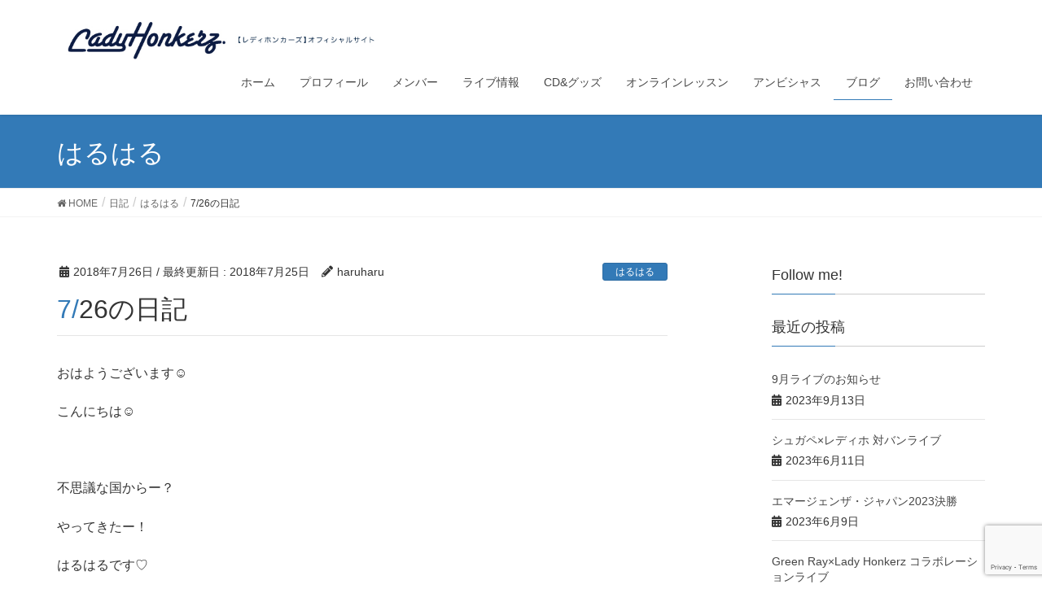

--- FILE ---
content_type: text/html; charset=UTF-8
request_url: https://ladyhonkerz.com/2018/07/26/8817/
body_size: 52441
content:
<!DOCTYPE html>
<html lang="ja" xmlns:fb="https://www.facebook.com/2008/fbml" xmlns:addthis="https://www.addthis.com/help/api-spec" >
<head>
<meta charset="utf-8">
<meta http-equiv="X-UA-Compatible" content="IE=edge">
<meta name="viewport" content="width=device-width, initial-scale=1">
<title>7/26の日記 | LadyHonkerz</title>
<link rel='dns-prefetch' href='//www.google.com' />
<link rel='dns-prefetch' href='//s7.addthis.com' />
<link rel='dns-prefetch' href='//s.w.org' />
<link rel="alternate" type="application/rss+xml" title="LadyHonkerz &raquo; フィード" href="https://ladyhonkerz.com/feed/" />
<link rel="alternate" type="application/rss+xml" title="LadyHonkerz &raquo; コメントフィード" href="https://ladyhonkerz.com/comments/feed/" />
<link rel="alternate" type="application/rss+xml" title="LadyHonkerz &raquo; 7/26の日記 のコメントのフィード" href="https://ladyhonkerz.com/2018/07/26/8817/feed/" />
<meta name="description" content="おはようございます☺︎こんにちは☺︎&nbsp;不思議な国からー？やってきたー！はるはるです♡&nbsp;&nbsp;毎年夏になると汗疹が酷くてもうさっそく首元に出来てしまったよ(;o;)こまめにに汗流したり拭いてるけど、いい対処法ないかなー(;o;)&nbsp;この前ね！スイカを1/2大胆に頂いたよ♡&nbsp;すっごくお腹いっぱいになった！笑" />		<script type="text/javascript">
			window._wpemojiSettings = {"baseUrl":"https:\/\/s.w.org\/images\/core\/emoji\/11.2.0\/72x72\/","ext":".png","svgUrl":"https:\/\/s.w.org\/images\/core\/emoji\/11.2.0\/svg\/","svgExt":".svg","source":{"concatemoji":"https:\/\/ladyhonkerz.com\/wp-includes\/js\/wp-emoji-release.min.js?ver=5.1.19"}};
			!function(e,a,t){var n,r,o,i=a.createElement("canvas"),p=i.getContext&&i.getContext("2d");function s(e,t){var a=String.fromCharCode;p.clearRect(0,0,i.width,i.height),p.fillText(a.apply(this,e),0,0);e=i.toDataURL();return p.clearRect(0,0,i.width,i.height),p.fillText(a.apply(this,t),0,0),e===i.toDataURL()}function c(e){var t=a.createElement("script");t.src=e,t.defer=t.type="text/javascript",a.getElementsByTagName("head")[0].appendChild(t)}for(o=Array("flag","emoji"),t.supports={everything:!0,everythingExceptFlag:!0},r=0;r<o.length;r++)t.supports[o[r]]=function(e){if(!p||!p.fillText)return!1;switch(p.textBaseline="top",p.font="600 32px Arial",e){case"flag":return s([55356,56826,55356,56819],[55356,56826,8203,55356,56819])?!1:!s([55356,57332,56128,56423,56128,56418,56128,56421,56128,56430,56128,56423,56128,56447],[55356,57332,8203,56128,56423,8203,56128,56418,8203,56128,56421,8203,56128,56430,8203,56128,56423,8203,56128,56447]);case"emoji":return!s([55358,56760,9792,65039],[55358,56760,8203,9792,65039])}return!1}(o[r]),t.supports.everything=t.supports.everything&&t.supports[o[r]],"flag"!==o[r]&&(t.supports.everythingExceptFlag=t.supports.everythingExceptFlag&&t.supports[o[r]]);t.supports.everythingExceptFlag=t.supports.everythingExceptFlag&&!t.supports.flag,t.DOMReady=!1,t.readyCallback=function(){t.DOMReady=!0},t.supports.everything||(n=function(){t.readyCallback()},a.addEventListener?(a.addEventListener("DOMContentLoaded",n,!1),e.addEventListener("load",n,!1)):(e.attachEvent("onload",n),a.attachEvent("onreadystatechange",function(){"complete"===a.readyState&&t.readyCallback()})),(n=t.source||{}).concatemoji?c(n.concatemoji):n.wpemoji&&n.twemoji&&(c(n.twemoji),c(n.wpemoji)))}(window,document,window._wpemojiSettings);
		</script>
		<style type="text/css">
img.wp-smiley,
img.emoji {
	display: inline !important;
	border: none !important;
	box-shadow: none !important;
	height: 1em !important;
	width: 1em !important;
	margin: 0 .07em !important;
	vertical-align: -0.1em !important;
	background: none !important;
	padding: 0 !important;
}
</style>
	<link rel='stylesheet' id='font-awesome-css'  href='https://ladyhonkerz.com/wp-content/themes/lightning/inc/font-awesome/versions/5.6.0/css/all.min.css?ver=5.6' type='text/css' media='all' />
<link rel='stylesheet' id='wp-block-library-css'  href='https://ladyhonkerz.com/wp-includes/css/dist/block-library/style.min.css?ver=5.1.19' type='text/css' media='all' />
<link rel='stylesheet' id='vk-blocks-build-css-css'  href='https://ladyhonkerz.com/wp-content/plugins/vk-all-in-one-expansion-unit/inc/vk-blocks/package/build/block-build.css?ver=0.17.6' type='text/css' media='all' />
<link rel='stylesheet' id='contact-form-7-css'  href='https://ladyhonkerz.com/wp-content/plugins/contact-form-7/includes/css/styles.css?ver=5.1.6' type='text/css' media='all' />
<link rel='stylesheet' id='vkExUnit_common_style-css'  href='https://ladyhonkerz.com/wp-content/plugins/vk-all-in-one-expansion-unit/assets/css/vkExUnit_style.css?ver=9.8.1.0' type='text/css' media='all' />
<link rel='stylesheet' id='wc-shortcodes-style-css'  href='https://ladyhonkerz.com/wp-content/plugins/wc-shortcodes/public/assets/css/style.css?ver=3.46' type='text/css' media='all' />
<link rel='stylesheet' id='lightning-common-style-css'  href='https://ladyhonkerz.com/wp-content/themes/lightning/assets/css/common.css?ver=6.10.1' type='text/css' media='all' />
<link rel='stylesheet' id='lightning-design-style-css'  href='https://ladyhonkerz.com/wp-content/themes/lightning/design-skin/origin/css/style.css?ver=6.10.1' type='text/css' media='all' />
<style id='lightning-design-style-inline-css' type='text/css'>
/* ltg theme common */.color_key_bg,.color_key_bg_hover:hover{background-color: #337ab7;}.color_key_txt,.color_key_txt_hover:hover{color: #337ab7;}.color_key_border,.color_key_border_hover:hover{border-color: #337ab7;}.color_key_dark_bg,.color_key_dark_bg_hover:hover{background-color: #2e6da4;}.color_key_dark_txt,.color_key_dark_txt_hover:hover{color: #2e6da4;}.color_key_dark_border,.color_key_dark_border_hover:hover{border-color: #2e6da4;}
.tagcloud a:before { font-family: "Font Awesome 5 Free";content: "\f02b";font-weight: bold; }
</style>
<link rel='stylesheet' id='lightning-theme-style-css'  href='https://ladyhonkerz.com/wp-content/themes/lightning/style.css?ver=6.10.1' type='text/css' media='all' />
<link rel='stylesheet' id='addthis_all_pages-css'  href='https://ladyhonkerz.com/wp-content/plugins/addthis-follow/frontend/build/addthis_wordpress_public.min.css?ver=5.1.19' type='text/css' media='all' />
<link rel='stylesheet' id='wordpresscanvas-font-awesome-css'  href='https://ladyhonkerz.com/wp-content/plugins/wc-shortcodes/public/assets/css/font-awesome.min.css?ver=4.7.0' type='text/css' media='all' />
<script type='text/javascript' src='https://ladyhonkerz.com/wp-includes/js/jquery/jquery.js?ver=1.12.4'></script>
<script type='text/javascript' src='https://ladyhonkerz.com/wp-includes/js/jquery/jquery-migrate.min.js?ver=1.4.1'></script>
<script type='text/javascript' src='https://s7.addthis.com/js/300/addthis_widget.js?ver=5.1.19#pubid=wp-4aee2eb464772518478a1c51fd5a9ef6'></script>
<script type='text/javascript'>
/* <![CDATA[ */
var the_ajax_script = {"ajaxurl":"https:\/\/ladyhonkerz.com\/wp-admin\/admin-ajax.php"};
/* ]]> */
</script>
<script type='text/javascript' src='https://ladyhonkerz.com/wp-content/plugins/google-site-verification-using-meta-tag//verification.js?ver=5.1.19'></script>
<link rel='https://api.w.org/' href='https://ladyhonkerz.com/wp-json/' />
<link rel="EditURI" type="application/rsd+xml" title="RSD" href="https://ladyhonkerz.com/xmlrpc.php?rsd" />
<link rel="wlwmanifest" type="application/wlwmanifest+xml" href="https://ladyhonkerz.com/wp-includes/wlwmanifest.xml" /> 
<link rel='prev' title='フラワーアレンジメント♡' href='https://ladyhonkerz.com/2018/07/25/8801/' />
<link rel='next' title='浴びてきた' href='https://ladyhonkerz.com/2018/07/27/8819/' />
<meta name="generator" content="WordPress 5.1.19" />
<link rel="canonical" href="https://ladyhonkerz.com/2018/07/26/8817/" />
<link rel='shortlink' href='https://ladyhonkerz.com/?p=8817' />
<link rel="alternate" type="application/json+oembed" href="https://ladyhonkerz.com/wp-json/oembed/1.0/embed?url=https%3A%2F%2Fladyhonkerz.com%2F2018%2F07%2F26%2F8817%2F" />
<link rel="alternate" type="text/xml+oembed" href="https://ladyhonkerz.com/wp-json/oembed/1.0/embed?url=https%3A%2F%2Fladyhonkerz.com%2F2018%2F07%2F26%2F8817%2F&#038;format=xml" />
   <script type="text/javascript">
   var _gaq = _gaq || [];
   _gaq.push(['_setAccount', 'UA-135460870-2']);
   _gaq.push(['_trackPageview']);
   (function() {
   var ga = document.createElement('script'); ga.type = 'text/javascript'; ga.async = true;
   ga.src = ('https:' == document.location.protocol ? 'https://ssl' : 'http://www') + '.google-analytics.com/ga.js';
   var s = document.getElementsByTagName('script')[0]; s.parentNode.insertBefore(ga, s);
   })();
   </script>
<script data-cfasync="false" type="text/javascript">if (window.addthis_product === undefined) { window.addthis_product = "wpf"; } if (window.wp_product_version === undefined) { window.wp_product_version = "wpf-4.2.6"; } if (window.addthis_share === undefined) { window.addthis_share = {}; } if (window.addthis_config === undefined) { window.addthis_config = {"data_track_clickback":true,"ignore_server_config":true,"ui_atversion":300}; } if (window.addthis_layers === undefined) { window.addthis_layers = {}; } if (window.addthis_layers_tools === undefined) { window.addthis_layers_tools = [{"followtoolbox":{"services":[{"id":"ladyhonkerz","usertype":"user","service":"instagram"},{"id":"UCQOaRy3w1On-_0POuVYFakg","usertype":"channel","service":"youtube"},{"id":"ladyhonkerz","usertype":"user","service":"twitter"},{"id":"ladyhonkerz","service":"facebook"}],"orientation":"horizontal","size":"large","thankyou":true,"title":"","elements":".addthis_horizontal_follow_toolbox"}}]; } else { window.addthis_layers_tools.push({"followtoolbox":{"services":[{"id":"ladyhonkerz","usertype":"user","service":"instagram"},{"id":"UCQOaRy3w1On-_0POuVYFakg","usertype":"channel","service":"youtube"},{"id":"ladyhonkerz","usertype":"user","service":"twitter"},{"id":"ladyhonkerz","service":"facebook"}],"orientation":"horizontal","size":"large","thankyou":true,"title":"","elements":".addthis_horizontal_follow_toolbox"}});  } if (window.addthis_plugin_info === undefined) { window.addthis_plugin_info = {"info_status":"enabled","cms_name":"WordPress","plugin_name":"Follow Buttons by AddThis","plugin_version":"4.2.6","plugin_mode":"WordPress","anonymous_profile_id":"wp-4aee2eb464772518478a1c51fd5a9ef6","page_info":{"template":"posts","post_type":""},"sharing_enabled_on_post_via_metabox":false}; } 
                    (function() {
                      var first_load_interval_id = setInterval(function () {
                        if (typeof window.addthis !== 'undefined') {
                          window.clearInterval(first_load_interval_id);
                          if (typeof window.addthis_layers !== 'undefined' && Object.getOwnPropertyNames(window.addthis_layers).length > 0) {
                            window.addthis.layers(window.addthis_layers);
                          }
                          if (Array.isArray(window.addthis_layers_tools)) {
                            for (i = 0; i < window.addthis_layers_tools.length; i++) {
                              window.addthis.layers(window.addthis_layers_tools[i]);
                            }
                          }
                        }
                     },1000)
                    }());
                </script><!-- [ VK All in one Expansion Unit OGP ] -->
<meta property="og:site_name" content="LadyHonkerz" />
<meta property="og:url" content="https://ladyhonkerz.com/2018/07/26/8817/" />
<meta property="og:title" content="7/26の日記 | LadyHonkerz" />
<meta property="og:description" content="おはようございます☺︎こんにちは☺︎&nbsp;不思議な国からー？やってきたー！はるはるです♡&nbsp;&nbsp;毎年夏になると汗疹が酷くてもうさっそく首元に出来てしまったよ(;o;)こまめにに汗流したり拭いてるけど、いい対処法ないかなー(;o;)&nbsp;この前ね！スイカを1/2大胆に頂いたよ♡&nbsp;すっごくお腹いっぱいになった！笑" />
<meta property="og:type" content="article" />
<!-- [ / VK All in one Expansion Unit OGP ] -->
<style type="text/css"></style><!--
Plugin: Google meta tag Site Verification Plugin
Tracking Code.

-->

<meta name="google-site-verification" content="uMIahafn3r3bNeX4CPOPfHQo2X7pC7NaQ5Mf-s41MT4"/>
</head>
<body class="post-template-default single single-post postid-8817 single-format-standard post-name-7-26%e3%81%ae%e6%97%a5%e8%a8%98 post-type-post wc-shortcodes-font-awesome-enabled sidebar-fix fa_v5_css device-pc headfix header_height_changer">
<div class="vk-mobile-nav-menu-btn">MENU</div><div class="vk-mobile-nav"><nav class="global-nav"><ul id="menu-%e3%83%98%e3%83%83%e3%83%80%e3%83%bc%e3%83%8a%e3%83%93" class="vk-menu-acc  menu"><li id="menu-item-10264" class="menu-item menu-item-type-custom menu-item-object-custom menu-item-home menu-item-10264"><a href="https://ladyhonkerz.com">ホーム</a></li>
<li id="menu-item-10263" class="menu-item menu-item-type-post_type menu-item-object-page menu-item-10263"><a href="https://ladyhonkerz.com/profile/">プロフィール</a></li>
<li id="menu-item-10262" class="menu-item menu-item-type-post_type menu-item-object-page menu-item-10262"><a href="https://ladyhonkerz.com/member-list/">メンバー</a></li>
<li id="menu-item-10216" class="menu-item menu-item-type-taxonomy menu-item-object-category menu-item-10216"><a href="https://ladyhonkerz.com/category/live-info/">ライブ情報</a></li>
<li id="menu-item-11150" class="menu-item menu-item-type-post_type menu-item-object-page menu-item-11150"><a href="https://ladyhonkerz.com/goods/">CD&#038;グッズ</a></li>
<li id="menu-item-10673" class="menu-item menu-item-type-post_type menu-item-object-page menu-item-10673"><a href="https://ladyhonkerz.com/onlinelessons/">オンラインレッスン</a></li>
<li id="menu-item-10272" class="menu-item menu-item-type-post_type menu-item-object-page menu-item-10272"><a href="https://ladyhonkerz.com/ambitious/">アンビシャス</a></li>
<li id="menu-item-10222" class="menu-item menu-item-type-taxonomy menu-item-object-category current-post-ancestor current-menu-parent current-post-parent menu-item-10222"><a href="https://ladyhonkerz.com/category/diary/">ブログ</a></li>
<li id="menu-item-10286" class="menu-item menu-item-type-post_type menu-item-object-page menu-item-10286"><a href="https://ladyhonkerz.com/contact/">お問い合わせ</a></li>
</ul></nav></div><header class="navbar siteHeader">
		<div class="container siteHeadContainer">
		<div class="navbar-header">
			<h1 class="navbar-brand siteHeader_logo">
			<a href="https://ladyhonkerz.com/"><span>
			<img src="https://ladyhonkerz.com/wp-content/uploads/2019/04/logo.jpg" alt="LadyHonkerz" />			</span></a>
			</h1>
								</div>

		<div id="gMenu_outer" class="gMenu_outer"><nav class="menu-%e3%83%98%e3%83%83%e3%83%80%e3%83%bc%e3%83%8a%e3%83%93-container"><ul id="menu-%e3%83%98%e3%83%83%e3%83%80%e3%83%bc%e3%83%8a%e3%83%93-1" class="menu nav gMenu"><li id="menu-item-10264" class="menu-item menu-item-type-custom menu-item-object-custom menu-item-home"><a href="https://ladyhonkerz.com"><strong class="gMenu_name">ホーム</strong></a></li>
<li id="menu-item-10263" class="menu-item menu-item-type-post_type menu-item-object-page"><a href="https://ladyhonkerz.com/profile/"><strong class="gMenu_name">プロフィール</strong></a></li>
<li id="menu-item-10262" class="menu-item menu-item-type-post_type menu-item-object-page"><a href="https://ladyhonkerz.com/member-list/"><strong class="gMenu_name">メンバー</strong></a></li>
<li id="menu-item-10216" class="menu-item menu-item-type-taxonomy menu-item-object-category"><a href="https://ladyhonkerz.com/category/live-info/"><strong class="gMenu_name">ライブ情報</strong></a></li>
<li id="menu-item-11150" class="menu-item menu-item-type-post_type menu-item-object-page"><a href="https://ladyhonkerz.com/goods/"><strong class="gMenu_name">CD&#038;グッズ</strong></a></li>
<li id="menu-item-10673" class="menu-item menu-item-type-post_type menu-item-object-page"><a href="https://ladyhonkerz.com/onlinelessons/"><strong class="gMenu_name">オンラインレッスン</strong></a></li>
<li id="menu-item-10272" class="menu-item menu-item-type-post_type menu-item-object-page"><a href="https://ladyhonkerz.com/ambitious/"><strong class="gMenu_name">アンビシャス</strong></a></li>
<li id="menu-item-10222" class="menu-item menu-item-type-taxonomy menu-item-object-category current-post-ancestor current-menu-parent current-post-parent"><a href="https://ladyhonkerz.com/category/diary/"><strong class="gMenu_name">ブログ</strong></a></li>
<li id="menu-item-10286" class="menu-item menu-item-type-post_type menu-item-object-page"><a href="https://ladyhonkerz.com/contact/"><strong class="gMenu_name">お問い合わせ</strong></a></li>
</ul></nav></div>	</div>
	</header>

<div class="section page-header"><div class="container"><div class="row"><div class="col-md-12">
<div class="page-header_pageTitle">
はるはる</div>
</div></div></div></div><!-- [ /.page-header ] -->
<!-- [ .breadSection ] -->
<div class="section breadSection">
<div class="container">
<div class="row">
<ol class="breadcrumb" itemtype="http://schema.org/BreadcrumbList"><li id="panHome" itemprop="itemListElement" itemscope itemtype="http://schema.org/ListItem"><a itemprop="item" href="https://ladyhonkerz.com/"><span itemprop="name"><i class="fa fa-home"></i> HOME</span></a></li><li itemprop="itemListElement" itemscope itemtype="http://schema.org/ListItem"><a itemprop="item" href="https://ladyhonkerz.com/category/diary/"><span itemprop="name">日記</span></a></li><li itemprop="itemListElement" itemscope itemtype="http://schema.org/ListItem"><a itemprop="item" href="https://ladyhonkerz.com/category/diary/haruharu/"><span itemprop="name">はるはる</span></a></li><li><span>7/26の日記</span></li></ol>
</div>
</div>
</div>
<!-- [ /.breadSection ] -->
<div class="section siteContent">
<div class="container">
<div class="row">

<div class="col-md-8 mainSection" id="main" role="main">

<article id="post-8817" class="post-8817 post type-post status-publish format-standard hentry category-haruharu category-diary tag-jazz tag-lady-honkerz tag-ladyhonkerz tag-53 tag-283 tag-705 tag-3 tag-6 tag-385 tag-707 tag-706">
	<header>
	<div class="entry-meta">


<span class="published entry-meta_items">2018年7月26日</span>

<span class="entry-meta_items entry-meta_updated">/ 最終更新日 : <span class="updated">2018年7月25日</span></span>


	
	<span class="vcard author entry-meta_items entry-meta_items_author"><span class="fn">haruharu</span></span>



<span class="entry-meta_items entry-meta_items_term"><a href="https://ladyhonkerz.com/category/diary/haruharu/" class="btn btn-xs btn-primary">はるはる</a></span>
</div>
	<h1 class="entry-title">7/26の日記</h1>
	</header>
	<div class="entry-body">
	<p style="text-align: left;">おはようございます☺︎</p>
<p>こんにちは☺︎</p>
<p>&nbsp;</p>
<p>不思議な国からー？</p>
<p>やってきたー！</p>
<p>はるはるです♡</p>
<p>&nbsp;</p>
<p>&nbsp;</p>
<p>毎年夏になると汗疹が酷くて</p>
<p>もうさっそく首元に出来てしまったよ(;o;)</p>
<p>こまめにに汗流したり拭いてるけど、いい対処法ないかなー(;o;)</p>
<p>&nbsp;</p>
<p>この前ね！</p>
<p>スイカを1/2大胆に頂いたよ♡</p>
<p>&nbsp;</p>
<p><a href="https://ladyhonkerz.com/wp-content/uploads/2018/07/8AF068A9-E849-4402-898C-0ED7A17E84BD.png"><img class="alignnone size-large wp-image-8816" src="https://ladyhonkerz.com/wp-content/uploads/2018/07/8AF068A9-E849-4402-898C-0ED7A17E84BD-1024x669.png" alt="" width="1024" height="669" srcset="https://ladyhonkerz.com/wp-content/uploads/2018/07/8AF068A9-E849-4402-898C-0ED7A17E84BD-1024x669.png 1024w, https://ladyhonkerz.com/wp-content/uploads/2018/07/8AF068A9-E849-4402-898C-0ED7A17E84BD-300x196.png 300w, https://ladyhonkerz.com/wp-content/uploads/2018/07/8AF068A9-E849-4402-898C-0ED7A17E84BD-768x502.png 768w, https://ladyhonkerz.com/wp-content/uploads/2018/07/8AF068A9-E849-4402-898C-0ED7A17E84BD.png 1280w" sizes="(max-width: 1024px) 100vw, 1024px" /></a></p>
<p>すっごくお腹いっぱいになった！笑</p>
<p>夏だね♡</p>
<p>&nbsp;</p>
<p>&nbsp;</p>
<p>&nbsp;</p>
<p>&nbsp;</p>
<p>&nbsp;</p>
<p>最近ね！</p>
<p>昔、子どもの頃に好きだった絵本をもう一度読みたくて、でも何てタイトルの絵本だったか思い出せなくて、</p>
<p>なんとか記憶の中のキーワードでネット検索したら出てきたの！！</p>
<p>さすが現代！</p>
<p>&nbsp;</p>
<p>&nbsp;</p>
<p>&nbsp;</p>
<p>&nbsp;</p>
<p>&nbsp;</p>
<p><strong><a href="https://ladyhonkerz.com/wp-content/uploads/2018/07/25BAB6CB-F834-4DB3-B508-265D3C256CB2.png"><img class="alignnone size-full wp-image-8815" src="https://ladyhonkerz.com/wp-content/uploads/2018/07/25BAB6CB-F834-4DB3-B508-265D3C256CB2.png" alt="" width="640" height="626" srcset="https://ladyhonkerz.com/wp-content/uploads/2018/07/25BAB6CB-F834-4DB3-B508-265D3C256CB2.png 640w, https://ladyhonkerz.com/wp-content/uploads/2018/07/25BAB6CB-F834-4DB3-B508-265D3C256CB2-300x293.png 300w" sizes="(max-width: 640px) 100vw, 640px" /></a></strong></p>
<p>『赤い蝋燭と人魚姫』</p>
<p>&nbsp;</p>
<p>&nbsp;</p>
<p>子どもの頃この絵本が好きで、</p>
<p>おばあちゃんのお家に置いてあったんだけど、夜寝る時はよく読んでもらったな☺︎</p>
<p>&nbsp;</p>
<p>&nbsp;</p>
<p>お話は、</p>
<p>子どもを身ごもった人魚が、人間はとても優しく、人間の住む世界はとても楽しい世界だと聞いて、自分の子どもを寂しい海の中ではなく、人間に託そうと、子どもを人間界に置いていきました。</p>
<p>ロウソク屋を営んでいる老夫婦がその人魚の赤ちゃんを拾います。</p>
<p>その人魚はとても美しく成長し、その子が絵を描いたロウソクはとても売れ、お店が繁盛しました。</p>
<p>しかし、その人魚に目をつけた行商人が人魚を売れと老夫婦に迫るのです。</p>
<p>&nbsp;</p>
<p>&nbsp;</p>
<p>結末は割愛しますが、</p>
<p>こんなお話☺︎</p>
<p>&nbsp;</p>
<p>不思議なのは、</p>
<p>このお話を子どもの頃寝る時に、毎回読んで欲しがった事！</p>
<p>&nbsp;</p>
<p>だって悲しい結末なんだもん！（突然のネタバレ）</p>
<p>&nbsp;</p>
<p>しかも読んでもらった後は、泣いてたみたい！だろうね！笑</p>
<p>&nbsp;</p>
<p>今読んでも</p>
<p>ずーん、とくるもんな(;o;)</p>
<p>&nbsp;</p>
<p>&nbsp;</p>
<p>よかったら</p>
<p>皆様も読んでみて<span style="-webkit-tap-highlight-color: rgba(0, 0, 0, 0);">☺︎</span></p>
<p>&nbsp;</p>
<p>因みに、私の母は『ヨシタケシンスケさん』の絵本が好きみたいで、何冊かお家にあって読んで見たんだけど、大人も楽しめる絵本でとっても楽しかった<span style="-webkit-tap-highlight-color: rgba(0, 0, 0, 0);">です☺︎</span></p>
<p>&nbsp;</p>
<p>&nbsp;</p>
<p>今日も良い1日を！</p>
<p>&nbsp;</p>
<p>では、また！</p>
<p>はるはるでした(´ｰ｀)♡</p>
<p>&nbsp;</p>
<p>&nbsp;</p>
<p>&nbsp;</p>
<div class="veu_followSet">
		<div class="followSet_body">
		<p class="followSet_title">Follow me!</p>

			<div class="followSet_fb_page">
			<div class="fb-like" data-href="https://www.facebook.com/ladyhonkerz/" data-layout="button_count" data-action="like" data-show-faces="false" data-share="false"></div>
			</div>
<div class="follow_feedly"><a href="https://feedly.com/i/subscription/feed/https://ladyhonkerz.com/feed/" target="blank"><img id="feedlyFollow" src="https://s3.feedly.com/img/follows/feedly-follow-rectangle-volume-small_2x.png" alt="follow us in feedly" width="66" height="20"></a></div>
</div><!-- [ /.followSet_body ] --></div>
<!-- AddThis Advanced Settings above via filter on the_content --><!-- AddThis Advanced Settings below via filter on the_content --><!-- AddThis Advanced Settings generic via filter on the_content --><div class="veu_socialSet veu_socialSet-position-after veu_contentAddSection"><script>window.twttr=(function(d,s,id){var js,fjs=d.getElementsByTagName(s)[0],t=window.twttr||{};if(d.getElementById(id))return t;js=d.createElement(s);js.id=id;js.src="https://platform.twitter.com/widgets.js";fjs.parentNode.insertBefore(js,fjs);t._e=[];t.ready=function(f){t._e.push(f);};return t;}(document,"script","twitter-wjs"));</script><ul><li class="sb_facebook sb_icon"><a href="//www.facebook.com/sharer.php?src=bm&u=https%3A%2F%2Fladyhonkerz.com%2F2018%2F07%2F26%2F8817%2F&amp;t=7%2F26%E3%81%AE%E6%97%A5%E8%A8%98+%7C+LadyHonkerz" target="_blank" onclick="window.open(this.href,'FBwindow','width=650,height=450,menubar=no,toolbar=no,scrollbars=yes');return false;"><span class="vk_icon_w_r_sns_fb icon_sns"></span><span class="sns_txt">Facebook</span><span class="veu_count_sns_fb"></span></a></li><li class="sb_twitter sb_icon"><a href="//twitter.com/intent/tweet?url=https%3A%2F%2Fladyhonkerz.com%2F2018%2F07%2F26%2F8817%2F&amp;text=7%2F26%E3%81%AE%E6%97%A5%E8%A8%98+%7C+LadyHonkerz" target="_blank" ><span class="vk_icon_w_r_sns_twitter icon_sns"></span><span class="sns_txt">twitter</span></a></li><li class="sb_hatena sb_icon"><a href="//b.hatena.ne.jp/add?mode=confirm&url=https%3A%2F%2Fladyhonkerz.com%2F2018%2F07%2F26%2F8817%2F&amp;title=7%2F26%E3%81%AE%E6%97%A5%E8%A8%98+%7C+LadyHonkerz" target="_blank"  onclick="window.open(this.href,'Hatenawindow','width=650,height=450,menubar=no,toolbar=no,scrollbars=yes');return false;"><span class="vk_icon_w_r_sns_hatena icon_sns"></span><span class="sns_txt">Hatena</span><span class="veu_count_sns_hb"></span></a></li><li class="sb_pocket sb_icon"><a href="//getpocket.com/edit?url=https%3A%2F%2Fladyhonkerz.com%2F2018%2F07%2F26%2F8817%2F&title=7%2F26%E3%81%AE%E6%97%A5%E8%A8%98+%7C+LadyHonkerz" target="_blank"  onclick="window.open(this.href,'Pokcetwindow','width=650,height=450,menubar=no,toolbar=no,scrollbars=yes');return false;"><span class="vk_icon_w_r_sns_pocket icon_sns"></span><span class="sns_txt">Pocket</span><span class="veu_count_sns_pocket"></span></a></li></ul></div><!-- [ /.socialSet ] --><!-- [ .relatedPosts ] --><aside class="veu_relatedPosts veu_contentAddSection"><h1 class="mainSection-title">関連記事を表示</h1><div class="row"><div class="col-sm-6 relatedPosts_item"><div class="media"><div class="media-body"><div class="media-heading"><a href="https://ladyhonkerz.com/2023/09/13/11304/">9月ライブのお知らせ</a></div><div class="media-date published"><i class="fa fa-calendar"></i>&nbsp;2023年9月13日</div></div></div></div>
<div class="col-sm-6 relatedPosts_item"><div class="media"><div class="media-body"><div class="media-heading"><a href="https://ladyhonkerz.com/2023/04/23/11219/">Green Ray×Lady Honkerz コラボレーションライブ</a></div><div class="media-date published"><i class="fa fa-calendar"></i>&nbsp;2023年4月23日</div></div></div></div>
<div class="col-sm-6 relatedPosts_item"><div class="media"><div class="media-body"><div class="media-heading"><a href="https://ladyhonkerz.com/2023/04/14/11215/">エマージェンザ・ジャパン2023 東京準決勝</a></div><div class="media-date published"><i class="fa fa-calendar"></i>&nbsp;2023年4月14日</div></div></div></div>
<div class="col-sm-6 relatedPosts_item"><div class="media"><div class="media-body"><div class="media-heading"><a href="https://ladyhonkerz.com/2023/01/25/11196/">結成8周年記念ライブ！</a></div><div class="media-date published"><i class="fa fa-calendar"></i>&nbsp;2023年1月25日</div></div></div></div>
<div class="col-sm-6 relatedPosts_item"><div class="media"><div class="media-body"><div class="media-heading"><a href="https://ladyhonkerz.com/2023/01/25/11189/">エマージェンザ・ジャパン2023</a></div><div class="media-date published"><i class="fa fa-calendar"></i>&nbsp;2023年1月25日</div></div></div></div>
<div class="col-sm-6 relatedPosts_item"><div class="media"><div class="media-body"><div class="media-heading"><a href="https://ladyhonkerz.com/2022/08/31/11171/">【ワンマンライブ】Lady Honkerz LIVE🎷！</a></div><div class="media-date published"><i class="fa fa-calendar"></i>&nbsp;2022年8月31日</div></div></div></div>
<div class="col-sm-6 relatedPosts_item"><div class="media"><div class="media-body"><div class="media-heading"><a href="https://ladyhonkerz.com/2022/07/15/11160/">7月出演情報</a></div><div class="media-date published"><i class="fa fa-calendar"></i>&nbsp;2022年7月15日</div></div></div></div>
<div class="col-sm-6 relatedPosts_item"><div class="media"><div class="media-body"><div class="media-heading"><a href="https://ladyhonkerz.com/2022/06/25/11157/">8月出演情報</a></div><div class="media-date published"><i class="fa fa-calendar"></i>&nbsp;2022年6月25日</div></div></div></div>
<div class="col-sm-6 relatedPosts_item"><div class="media"><div class="media-body"><div class="media-heading"><a href="https://ladyhonkerz.com/2022/06/25/11155/">6月出演情報</a></div><div class="media-date published"><i class="fa fa-calendar"></i>&nbsp;2022年6月25日</div></div></div></div>
<div class="col-sm-6 relatedPosts_item"><div class="media"><div class="media-body"><div class="media-heading"><a href="https://ladyhonkerz.com/2022/04/09/11019/">2022年5月出演情報</a></div><div class="media-date published"><i class="fa fa-calendar"></i>&nbsp;2022年4月9日</div></div></div></div>
</div></aside><!-- [ /.relatedPosts ] -->	</div><!-- [ /.entry-body ] -->

	<div class="entry-footer">
	
	<div class="entry-meta-dataList"><dl><dt>カテゴリー</dt><dd><a href="https://ladyhonkerz.com/category/diary/haruharu/">はるはる</a>、<a href="https://ladyhonkerz.com/category/diary/">日記</a></dd></dl></div>
		<div class="entry-meta-dataList entry-tag">
	<dl>
	<dt>タグ</dt>
	<dd class="tagcloud"><a href="https://ladyhonkerz.com/tag/jazz/" rel="tag">JAZZ</a><a href="https://ladyhonkerz.com/tag/lady-honkerz/" rel="tag">Lady Honkerz</a><a href="https://ladyhonkerz.com/tag/ladyhonkerz/" rel="tag">LadyHonkerz</a><a href="https://ladyhonkerz.com/tag/%e3%82%b5%e3%83%83%e3%82%af%e3%82%b9/" rel="tag">サックス</a><a href="https://ladyhonkerz.com/tag/%e3%82%b8%e3%83%a3%e3%82%b9/" rel="tag">ジャス</a><a href="https://ladyhonkerz.com/tag/%e3%83%ac%e3%83%87%e3%82%a3%e3%83%bc%e3%83%9b%e3%83%bc%e3%83%b3%e3%82%ab%e3%83%bc%e3%82%ba/" rel="tag">レディーホーンカーズ</a><a href="https://ladyhonkerz.com/tag/%e3%83%ac%e3%83%87%e3%82%a3%e3%83%bc%e3%83%9b%e3%83%b3%e3%82%ab%e3%83%bc%e3%82%ba/" rel="tag">レディーホンカーズ</a><a href="https://ladyhonkerz.com/tag/%e3%83%ac%e3%83%87%e3%82%a3%e3%83%9b/" rel="tag">レディホ</a><a href="https://ladyhonkerz.com/tag/%e3%83%ac%e3%83%87%e3%82%a3%e3%83%9b%e3%83%b3%e3%82%ab%e3%83%bc%e3%82%ba/" rel="tag">レディホンカーズ</a><a href="https://ladyhonkerz.com/tag/%e7%b5%b5%e6%9c%ac/" rel="tag">絵本</a><a href="https://ladyhonkerz.com/tag/%e8%b5%a4%e3%81%84%e8%9d%8b%e7%87%ad%e3%81%a8%e4%ba%ba%e9%ad%9a%e5%a7%ab/" rel="tag">赤い蝋燭と人魚姫</a></dd>
	</dl>
	</div><!-- [ /.entry-tag ] -->
		</div><!-- [ /.entry-footer ] -->

	
<div id="comments" class="comments-area">

	
	
	
	
</div><!-- #comments -->
</article>

<nav>
  <ul class="pager">
    <li class="previous"><a href="https://ladyhonkerz.com/2018/07/25/8801/" rel="prev">フラワーアレンジメント♡</a></li>
    <li class="next"><a href="https://ladyhonkerz.com/2018/07/27/8819/" rel="next">浴びてきた</a></li>
  </ul>
</nav>

</div><!-- [ /.mainSection ] -->

<div class="col-md-3 col-md-offset-1 subSection sideSection">
<aside class="widget widget_addthis_tool_by_class_name_widget" id="addthis_tool_by_class_name_widget-2"><!-- Widget added by an AddThis plugin --><!-- widget name: AddThis Tool --><h1 class="widget-title subSection-title">Follow me!</h1><div class="addthis_horizontal_follow_toolbox addthis_tool" ></div><!-- End of widget --></aside>

<aside class="widget">
<h1 class="subSection-title">最近の投稿</h1>

  <div class="media">

    
    <div class="media-body">
      <h4 class="media-heading"><a href="https://ladyhonkerz.com/2023/09/13/11304/">9月ライブのお知らせ</a></h4>
      <div class="published entry-meta_items">2023年9月13日</div>          
    </div>
  </div>


  <div class="media">

    
    <div class="media-body">
      <h4 class="media-heading"><a href="https://ladyhonkerz.com/2023/06/11/11250/">シュガペ×レディホ 対バンライブ</a></h4>
      <div class="published entry-meta_items">2023年6月11日</div>          
    </div>
  </div>


  <div class="media">

    
    <div class="media-body">
      <h4 class="media-heading"><a href="https://ladyhonkerz.com/2023/06/09/11239/">エマージェンザ・ジャパン2023決勝</a></h4>
      <div class="published entry-meta_items">2023年6月9日</div>          
    </div>
  </div>


  <div class="media">

    
    <div class="media-body">
      <h4 class="media-heading"><a href="https://ladyhonkerz.com/2023/04/23/11219/">Green Ray×Lady Honkerz コラボレーションライブ</a></h4>
      <div class="published entry-meta_items">2023年4月23日</div>          
    </div>
  </div>


  <div class="media">

    
    <div class="media-body">
      <h4 class="media-heading"><a href="https://ladyhonkerz.com/2023/04/14/11215/">エマージェンザ・ジャパン2023 東京準決勝</a></h4>
      <div class="published entry-meta_items">2023年4月14日</div>          
    </div>
  </div>


  <div class="media">

    
    <div class="media-body">
      <h4 class="media-heading"><a href="https://ladyhonkerz.com/2023/01/25/11196/">結成8周年記念ライブ！</a></h4>
      <div class="published entry-meta_items">2023年1月25日</div>          
    </div>
  </div>


  <div class="media">

    
    <div class="media-body">
      <h4 class="media-heading"><a href="https://ladyhonkerz.com/2023/01/25/11189/">エマージェンザ・ジャパン2023</a></h4>
      <div class="published entry-meta_items">2023年1月25日</div>          
    </div>
  </div>


  <div class="media">

    
    <div class="media-body">
      <h4 class="media-heading"><a href="https://ladyhonkerz.com/2022/10/21/11176/">【ワンマンライブ】🎄Christmas Live🎉</a></h4>
      <div class="published entry-meta_items">2022年10月21日</div>          
    </div>
  </div>


  <div class="media">

    
    <div class="media-body">
      <h4 class="media-heading"><a href="https://ladyhonkerz.com/2022/08/31/11171/">【ワンマンライブ】Lady Honkerz LIVE🎷！</a></h4>
      <div class="published entry-meta_items">2022年8月31日</div>          
    </div>
  </div>


  <div class="media">

    
    <div class="media-body">
      <h4 class="media-heading"><a href="https://ladyhonkerz.com/2022/07/15/11160/">7月出演情報</a></h4>
      <div class="published entry-meta_items">2022年7月15日</div>          
    </div>
  </div>

</aside>
  
<aside class="widget widget_categories widget_link_list">
<nav class="localNav">
<h1 class="subSection-title">カテゴリー</h1>
<ul>
  	<li class="cat-item cat-item-28"><a href="https://ladyhonkerz.com/category/emilys-kitchen/" >エミリーズキッチン</a>
</li>
	<li class="cat-item cat-item-835"><a href="https://ladyhonkerz.com/category/%e3%82%af%e3%83%a9%e3%83%95%e3%82%a1%e3%83%b3%e9%80%b2%e6%8d%97%e5%a0%b1%e5%91%8a/" >クラファン進捗報告</a>
</li>
	<li class="cat-item cat-item-8"><a href="https://ladyhonkerz.com/category/live-info/" >ライブ情報</a>
</li>
	<li class="cat-item cat-item-85"><a href="https://ladyhonkerz.com/category/release-info/" >リリース情報</a>
</li>
	<li class="cat-item cat-item-381"><a href="https://ladyhonkerz.com/category/cast-info/" >出演情報</a>
</li>
	<li class="cat-item cat-item-12"><a href="https://ladyhonkerz.com/category/video/" >動画</a>
</li>
	<li class="cat-item cat-item-834"><a href="https://ladyhonkerz.com/category/%e6%82%a9%e3%81%bf%e5%88%a5%e3%83%ac%e3%82%af%e3%83%81%e3%83%a3%e3%83%bc%e5%8b%95%e7%94%bb/" >悩み別レクチャー動画</a>
</li>
	<li class="cat-item cat-item-11"><a href="https://ladyhonkerz.com/category/diary/" >日記</a>
<ul class='children'>
	<li class="cat-item cat-item-21"><a href="https://ladyhonkerz.com/category/diary/wendy/" >ウェンディ</a>
</li>
	<li class="cat-item cat-item-17"><a href="https://ladyhonkerz.com/category/diary/emily/" >エミリー</a>
</li>
	<li class="cat-item cat-item-193"><a href="https://ladyhonkerz.com/category/diary/chiho/" >ちほ</a>
</li>
	<li class="cat-item cat-item-19"><a href="https://ladyhonkerz.com/category/diary/19/" >ちほっぴ</a>
</li>
	<li class="cat-item cat-item-23"><a href="https://ladyhonkerz.com/category/diary/tomochan/" >ともちゃん</a>
</li>
	<li class="cat-item cat-item-483"><a href="https://ladyhonkerz.com/category/diary/haruharu/" >はるはる</a>
</li>
	<li class="cat-item cat-item-22"><a href="https://ladyhonkerz.com/category/diary/masumin/" >ますみん</a>
</li>
	<li class="cat-item cat-item-18"><a href="https://ladyhonkerz.com/category/diary/minami/" >みなみ</a>
</li>
	<li class="cat-item cat-item-15"><a href="https://ladyhonkerz.com/category/diary/minorin/" >みのりん</a>
</li>
	<li class="cat-item cat-item-20"><a href="https://ladyhonkerz.com/category/diary/moe/" >もえ</a>
</li>
	<li class="cat-item cat-item-14"><a href="https://ladyhonkerz.com/category/diary/cooking/" >料理</a>
</li>
	<li class="cat-item cat-item-13"><a href="https://ladyhonkerz.com/category/diary/birthday/" >誕生日</a>
</li>
</ul>
</li>
	<li class="cat-item cat-item-1"><a href="https://ladyhonkerz.com/category/uncategorized/" >未分類</a>
</li>
 
</ul>
</nav>
</aside>

<aside class="widget widget_archive widget_link_list">
<nav class="localNav">
<h1 class="subSection-title">アーカイブ</h1>
<ul>
  	<li><a href='https://ladyhonkerz.com/2023/09/'>2023年9月</a></li>
	<li><a href='https://ladyhonkerz.com/2023/06/'>2023年6月</a></li>
	<li><a href='https://ladyhonkerz.com/2023/04/'>2023年4月</a></li>
	<li><a href='https://ladyhonkerz.com/2023/01/'>2023年1月</a></li>
	<li><a href='https://ladyhonkerz.com/2022/10/'>2022年10月</a></li>
	<li><a href='https://ladyhonkerz.com/2022/08/'>2022年8月</a></li>
	<li><a href='https://ladyhonkerz.com/2022/07/'>2022年7月</a></li>
	<li><a href='https://ladyhonkerz.com/2022/06/'>2022年6月</a></li>
	<li><a href='https://ladyhonkerz.com/2022/05/'>2022年5月</a></li>
	<li><a href='https://ladyhonkerz.com/2022/04/'>2022年4月</a></li>
	<li><a href='https://ladyhonkerz.com/2022/03/'>2022年3月</a></li>
	<li><a href='https://ladyhonkerz.com/2022/02/'>2022年2月</a></li>
	<li><a href='https://ladyhonkerz.com/2022/01/'>2022年1月</a></li>
	<li><a href='https://ladyhonkerz.com/2021/12/'>2021年12月</a></li>
	<li><a href='https://ladyhonkerz.com/2021/11/'>2021年11月</a></li>
	<li><a href='https://ladyhonkerz.com/2021/10/'>2021年10月</a></li>
	<li><a href='https://ladyhonkerz.com/2021/08/'>2021年8月</a></li>
	<li><a href='https://ladyhonkerz.com/2021/04/'>2021年4月</a></li>
	<li><a href='https://ladyhonkerz.com/2021/03/'>2021年3月</a></li>
	<li><a href='https://ladyhonkerz.com/2021/02/'>2021年2月</a></li>
	<li><a href='https://ladyhonkerz.com/2020/12/'>2020年12月</a></li>
	<li><a href='https://ladyhonkerz.com/2020/11/'>2020年11月</a></li>
	<li><a href='https://ladyhonkerz.com/2020/10/'>2020年10月</a></li>
	<li><a href='https://ladyhonkerz.com/2020/09/'>2020年9月</a></li>
	<li><a href='https://ladyhonkerz.com/2020/08/'>2020年8月</a></li>
	<li><a href='https://ladyhonkerz.com/2020/06/'>2020年6月</a></li>
	<li><a href='https://ladyhonkerz.com/2020/04/'>2020年4月</a></li>
	<li><a href='https://ladyhonkerz.com/2020/03/'>2020年3月</a></li>
	<li><a href='https://ladyhonkerz.com/2020/01/'>2020年1月</a></li>
	<li><a href='https://ladyhonkerz.com/2019/12/'>2019年12月</a></li>
	<li><a href='https://ladyhonkerz.com/2019/10/'>2019年10月</a></li>
	<li><a href='https://ladyhonkerz.com/2019/09/'>2019年9月</a></li>
	<li><a href='https://ladyhonkerz.com/2019/08/'>2019年8月</a></li>
	<li><a href='https://ladyhonkerz.com/2019/06/'>2019年6月</a></li>
	<li><a href='https://ladyhonkerz.com/2019/04/'>2019年4月</a></li>
	<li><a href='https://ladyhonkerz.com/2019/02/'>2019年2月</a></li>
	<li><a href='https://ladyhonkerz.com/2019/01/'>2019年1月</a></li>
	<li><a href='https://ladyhonkerz.com/2018/12/'>2018年12月</a></li>
	<li><a href='https://ladyhonkerz.com/2018/11/'>2018年11月</a></li>
	<li><a href='https://ladyhonkerz.com/2018/10/'>2018年10月</a></li>
	<li><a href='https://ladyhonkerz.com/2018/09/'>2018年9月</a></li>
	<li><a href='https://ladyhonkerz.com/2018/08/'>2018年8月</a></li>
	<li><a href='https://ladyhonkerz.com/2018/07/'>2018年7月</a></li>
	<li><a href='https://ladyhonkerz.com/2018/06/'>2018年6月</a></li>
	<li><a href='https://ladyhonkerz.com/2018/05/'>2018年5月</a></li>
	<li><a href='https://ladyhonkerz.com/2018/04/'>2018年4月</a></li>
	<li><a href='https://ladyhonkerz.com/2018/03/'>2018年3月</a></li>
	<li><a href='https://ladyhonkerz.com/2018/02/'>2018年2月</a></li>
	<li><a href='https://ladyhonkerz.com/2018/01/'>2018年1月</a></li>
	<li><a href='https://ladyhonkerz.com/2017/12/'>2017年12月</a></li>
	<li><a href='https://ladyhonkerz.com/2017/11/'>2017年11月</a></li>
	<li><a href='https://ladyhonkerz.com/2017/10/'>2017年10月</a></li>
	<li><a href='https://ladyhonkerz.com/2017/09/'>2017年9月</a></li>
	<li><a href='https://ladyhonkerz.com/2017/08/'>2017年8月</a></li>
	<li><a href='https://ladyhonkerz.com/2017/07/'>2017年7月</a></li>
	<li><a href='https://ladyhonkerz.com/2017/06/'>2017年6月</a></li>
	<li><a href='https://ladyhonkerz.com/2017/05/'>2017年5月</a></li>
	<li><a href='https://ladyhonkerz.com/2017/04/'>2017年4月</a></li>
	<li><a href='https://ladyhonkerz.com/2017/03/'>2017年3月</a></li>
	<li><a href='https://ladyhonkerz.com/2017/02/'>2017年2月</a></li>
	<li><a href='https://ladyhonkerz.com/2017/01/'>2017年1月</a></li>
	<li><a href='https://ladyhonkerz.com/2016/12/'>2016年12月</a></li>
	<li><a href='https://ladyhonkerz.com/2016/11/'>2016年11月</a></li>
	<li><a href='https://ladyhonkerz.com/2016/10/'>2016年10月</a></li>
	<li><a href='https://ladyhonkerz.com/2016/09/'>2016年9月</a></li>
	<li><a href='https://ladyhonkerz.com/2016/08/'>2016年8月</a></li>
	<li><a href='https://ladyhonkerz.com/2016/07/'>2016年7月</a></li>
	<li><a href='https://ladyhonkerz.com/2016/06/'>2016年6月</a></li>
	<li><a href='https://ladyhonkerz.com/2016/05/'>2016年5月</a></li>
	<li><a href='https://ladyhonkerz.com/2016/04/'>2016年4月</a></li>
	<li><a href='https://ladyhonkerz.com/2016/03/'>2016年3月</a></li>
	<li><a href='https://ladyhonkerz.com/2016/02/'>2016年2月</a></li>
	<li><a href='https://ladyhonkerz.com/2016/01/'>2016年1月</a></li>
	<li><a href='https://ladyhonkerz.com/2015/12/'>2015年12月</a></li>
	<li><a href='https://ladyhonkerz.com/2015/11/'>2015年11月</a></li>
</ul>
</nav>
</aside>

</div><!-- [ /.subSection ] -->

</div><!-- [ /.row ] -->
</div><!-- [ /.container ] -->
</div><!-- [ /.siteContent ] -->


<footer class="section siteFooter">
    <div class="footerMenu">
       <div class="container">
                    </div>
    </div>
    <div class="container sectionBox">
        <div class="row ">
            <div class="col-md-4"><aside class="widget widget_wp_widget_vkexunit_profile" id="wp_widget_vkexunit_profile-2">
<div class="veu_profile">
<h1 class="widget-title subSection-title">所属事務所</h1><div class="profile" >
<p class="profile_text">Ambitious Productions<br />
設立 2007年<br />
住所：〒186-0013 東京都国立市青柳1-28-9<br />
https://ambitious-productions.com</p>

<ul class="sns_btns">
<li class="facebook_btn"><a href="https://www.facebook.com/ladyhonkerz/" target="_blank"><i class="fab fa-facebook icon"></i></a></li><li class="twitter_btn"><a href="https://twitter.com/ladyhonkerz" target="_blank"><i class="fab fa-twitter icon"></i></a></li><li class="mail_btn"><a href="https://ladyhonkerz.com/contact/" target="_blank"><i class="fas fa-envelope icon"></i></a></li><li class="youtube_btn"><a href="https://l.facebook.com/l.php?u=https%3A%2F%2Fm.youtube.com%2Fchannel%2FUCQOaRy3w1On-_0POuVYFakg%3Ffbclid%3DIwAR088ToDolg0T5fiQcPpClVBgTLFcXApBYXr8_1pm1QQwzunZp-eHpw3yG0&#038;h=[base64]" target="_blank"><i class="fab fa-youtube icon"></i></a></li><li class="instagram_btn"><a href="https://www.instagram.com/ladyhonkerz" target="_blank"><i class="fab fa-instagram icon"></i></a></li></ul>

</div>
<!-- / .site-profile -->
</div>
</aside></div><div class="col-md-4"><aside class="widget widget_text" id="text-2"><h1 class="widget-title subSection-title">Facebook</h1>			<div class="textwidget"><div id="fb-root"></div>
<p><script async defer crossorigin="anonymous" src="https://connect.facebook.net/ja_JP/sdk.js#xfbml=1&#038;version=v3.2"></script></p>
<div class="fb-page" data-href="https://www.facebook.com/ladyhonkerz/" data-tabs="timeline" data-small-header="false" data-adapt-container-width="true" data-hide-cover="false" data-show-facepile="true">
<blockquote cite="https://www.facebook.com/ladyhonkerz/" class="fb-xfbml-parse-ignore"><p><a href="https://www.facebook.com/ladyhonkerz/">Lady Honkerz &#8211; レディーホンカーズ</a></p></blockquote>
</div>
</div>
		</aside></div><div class="col-md-4"><aside class="widget widget_vk_twitter_widget" id="vk_twitter_widget-2"><div class="vk-teitter-plugin"><h1 class="widget-title subSection-title">Twitter</h1>
	<a class="twitter-timeline" href="https://twitter.com/ladyhonkerz?ref_src=twsrc%5Etfw" data-height="400" data-theme="light" data-link-color="" data-chrome=”noheader nofooter”>
	<script async="" src="//platform.twitter.com/widgets.js" charset="utf-8"></script>
	</a>

	</div></aside></div>        </div>
    </div>
    <div class="container sectionBox copySection text-center">
          <p>Copyright &copy; LadyHonkerz All Rights Reserved.</p><p>Powered by <a href="https://wordpress.org/">WordPress</a> with <a href="https://lightning.nagoya/ja/" target="_blank" title="Free WordPress Theme Lightning"> Lightning Theme</a> &amp; <a href="https://ex-unit.nagoya/ja/" target="_blank">VK All in One Expansion Unit</a> by <a href="//www.vektor-inc.co.jp" target="_blank">Vektor,Inc.</a> technology.</p>    </div>
</footer>
<div id="fb-root"></div>
<script>(function(d, s, id) {
	var js, fjs = d.getElementsByTagName(s)[0];
	if (d.getElementById(id)) return;
	js = d.createElement(s); js.id = id;
	js.src = "//connect.facebook.net/ja_JP/sdk.js#xfbml=1&version=v2.9&appId=";
	fjs.parentNode.insertBefore(js, fjs);
}(document, 'script', 'facebook-jssdk'));</script>
	<script type='text/javascript'>
/* <![CDATA[ */
var wpcf7 = {"apiSettings":{"root":"https:\/\/ladyhonkerz.com\/wp-json\/contact-form-7\/v1","namespace":"contact-form-7\/v1"}};
/* ]]> */
</script>
<script type='text/javascript' src='https://ladyhonkerz.com/wp-content/plugins/contact-form-7/includes/js/scripts.js?ver=5.1.6'></script>
<script type='text/javascript' src='https://www.google.com/recaptcha/api.js?render=6Lek4s4UAAAAAPhgK6B6BuBO0YyXrHsorIFYDNze&#038;ver=3.0'></script>
<script type='text/javascript' src='https://ladyhonkerz.com/wp-includes/js/imagesloaded.min.js?ver=3.2.0'></script>
<script type='text/javascript' src='https://ladyhonkerz.com/wp-includes/js/masonry.min.js?ver=3.3.2'></script>
<script type='text/javascript' src='https://ladyhonkerz.com/wp-includes/js/jquery/jquery.masonry.min.js?ver=3.1.2b'></script>
<script type='text/javascript'>
/* <![CDATA[ */
var WCShortcodes = {"ajaxurl":"https:\/\/ladyhonkerz.com\/wp-admin\/admin-ajax.php"};
/* ]]> */
</script>
<script type='text/javascript' src='https://ladyhonkerz.com/wp-content/plugins/wc-shortcodes/public/assets/js/rsvp.js?ver=3.46'></script>
<script type='text/javascript' src='https://ladyhonkerz.com/wp-content/themes/lightning/library/bootstrap/js/bootstrap.min.js?ver=3.4.1'></script>
<script type='text/javascript' src='https://ladyhonkerz.com/wp-content/themes/lightning/assets/js/lightning.min.js?ver=6.10.1'></script>
<script type='text/javascript' src='https://ladyhonkerz.com/wp-includes/js/wp-embed.min.js?ver=5.1.19'></script>
<script type='text/javascript' src='https://ladyhonkerz.com/wp-content/plugins/vk-all-in-one-expansion-unit/inc/smooth-scroll/js/smooth-scroll.min.js?ver=9.8.1.0'></script>
<script type='text/javascript'>
/* <![CDATA[ */
var vkExOpt = {"ajax_url":"https:\/\/ladyhonkerz.com\/wp-admin\/admin-ajax.php"};
/* ]]> */
</script>
<script type='text/javascript' src='https://ladyhonkerz.com/wp-content/plugins/vk-all-in-one-expansion-unit/assets/js/all.min.js?ver=9.8.1.0'></script>
<script type="text/javascript">
( function( grecaptcha, sitekey, actions ) {

	var wpcf7recaptcha = {

		execute: function( action ) {
			grecaptcha.execute(
				sitekey,
				{ action: action }
			).then( function( token ) {
				var forms = document.getElementsByTagName( 'form' );

				for ( var i = 0; i < forms.length; i++ ) {
					var fields = forms[ i ].getElementsByTagName( 'input' );

					for ( var j = 0; j < fields.length; j++ ) {
						var field = fields[ j ];

						if ( 'g-recaptcha-response' === field.getAttribute( 'name' ) ) {
							field.setAttribute( 'value', token );
							break;
						}
					}
				}
			} );
		},

		executeOnHomepage: function() {
			wpcf7recaptcha.execute( actions[ 'homepage' ] );
		},

		executeOnContactform: function() {
			wpcf7recaptcha.execute( actions[ 'contactform' ] );
		},

	};

	grecaptcha.ready(
		wpcf7recaptcha.executeOnHomepage
	);

	document.addEventListener( 'change',
		wpcf7recaptcha.executeOnContactform, false
	);

	document.addEventListener( 'wpcf7submit',
		wpcf7recaptcha.executeOnHomepage, false
	);

} )(
	grecaptcha,
	'6Lek4s4UAAAAAPhgK6B6BuBO0YyXrHsorIFYDNze',
	{"homepage":"homepage","contactform":"contactform"}
);
</script>
</body>
</html>


--- FILE ---
content_type: text/html; charset=utf-8
request_url: https://www.google.com/recaptcha/api2/anchor?ar=1&k=6Lek4s4UAAAAAPhgK6B6BuBO0YyXrHsorIFYDNze&co=aHR0cHM6Ly9sYWR5aG9ua2Vyei5jb206NDQz&hl=en&v=TkacYOdEJbdB_JjX802TMer9&size=invisible&anchor-ms=20000&execute-ms=15000&cb=6q0ednhchcn5
body_size: 44831
content:
<!DOCTYPE HTML><html dir="ltr" lang="en"><head><meta http-equiv="Content-Type" content="text/html; charset=UTF-8">
<meta http-equiv="X-UA-Compatible" content="IE=edge">
<title>reCAPTCHA</title>
<style type="text/css">
/* cyrillic-ext */
@font-face {
  font-family: 'Roboto';
  font-style: normal;
  font-weight: 400;
  src: url(//fonts.gstatic.com/s/roboto/v18/KFOmCnqEu92Fr1Mu72xKKTU1Kvnz.woff2) format('woff2');
  unicode-range: U+0460-052F, U+1C80-1C8A, U+20B4, U+2DE0-2DFF, U+A640-A69F, U+FE2E-FE2F;
}
/* cyrillic */
@font-face {
  font-family: 'Roboto';
  font-style: normal;
  font-weight: 400;
  src: url(//fonts.gstatic.com/s/roboto/v18/KFOmCnqEu92Fr1Mu5mxKKTU1Kvnz.woff2) format('woff2');
  unicode-range: U+0301, U+0400-045F, U+0490-0491, U+04B0-04B1, U+2116;
}
/* greek-ext */
@font-face {
  font-family: 'Roboto';
  font-style: normal;
  font-weight: 400;
  src: url(//fonts.gstatic.com/s/roboto/v18/KFOmCnqEu92Fr1Mu7mxKKTU1Kvnz.woff2) format('woff2');
  unicode-range: U+1F00-1FFF;
}
/* greek */
@font-face {
  font-family: 'Roboto';
  font-style: normal;
  font-weight: 400;
  src: url(//fonts.gstatic.com/s/roboto/v18/KFOmCnqEu92Fr1Mu4WxKKTU1Kvnz.woff2) format('woff2');
  unicode-range: U+0370-0377, U+037A-037F, U+0384-038A, U+038C, U+038E-03A1, U+03A3-03FF;
}
/* vietnamese */
@font-face {
  font-family: 'Roboto';
  font-style: normal;
  font-weight: 400;
  src: url(//fonts.gstatic.com/s/roboto/v18/KFOmCnqEu92Fr1Mu7WxKKTU1Kvnz.woff2) format('woff2');
  unicode-range: U+0102-0103, U+0110-0111, U+0128-0129, U+0168-0169, U+01A0-01A1, U+01AF-01B0, U+0300-0301, U+0303-0304, U+0308-0309, U+0323, U+0329, U+1EA0-1EF9, U+20AB;
}
/* latin-ext */
@font-face {
  font-family: 'Roboto';
  font-style: normal;
  font-weight: 400;
  src: url(//fonts.gstatic.com/s/roboto/v18/KFOmCnqEu92Fr1Mu7GxKKTU1Kvnz.woff2) format('woff2');
  unicode-range: U+0100-02BA, U+02BD-02C5, U+02C7-02CC, U+02CE-02D7, U+02DD-02FF, U+0304, U+0308, U+0329, U+1D00-1DBF, U+1E00-1E9F, U+1EF2-1EFF, U+2020, U+20A0-20AB, U+20AD-20C0, U+2113, U+2C60-2C7F, U+A720-A7FF;
}
/* latin */
@font-face {
  font-family: 'Roboto';
  font-style: normal;
  font-weight: 400;
  src: url(//fonts.gstatic.com/s/roboto/v18/KFOmCnqEu92Fr1Mu4mxKKTU1Kg.woff2) format('woff2');
  unicode-range: U+0000-00FF, U+0131, U+0152-0153, U+02BB-02BC, U+02C6, U+02DA, U+02DC, U+0304, U+0308, U+0329, U+2000-206F, U+20AC, U+2122, U+2191, U+2193, U+2212, U+2215, U+FEFF, U+FFFD;
}
/* cyrillic-ext */
@font-face {
  font-family: 'Roboto';
  font-style: normal;
  font-weight: 500;
  src: url(//fonts.gstatic.com/s/roboto/v18/KFOlCnqEu92Fr1MmEU9fCRc4AMP6lbBP.woff2) format('woff2');
  unicode-range: U+0460-052F, U+1C80-1C8A, U+20B4, U+2DE0-2DFF, U+A640-A69F, U+FE2E-FE2F;
}
/* cyrillic */
@font-face {
  font-family: 'Roboto';
  font-style: normal;
  font-weight: 500;
  src: url(//fonts.gstatic.com/s/roboto/v18/KFOlCnqEu92Fr1MmEU9fABc4AMP6lbBP.woff2) format('woff2');
  unicode-range: U+0301, U+0400-045F, U+0490-0491, U+04B0-04B1, U+2116;
}
/* greek-ext */
@font-face {
  font-family: 'Roboto';
  font-style: normal;
  font-weight: 500;
  src: url(//fonts.gstatic.com/s/roboto/v18/KFOlCnqEu92Fr1MmEU9fCBc4AMP6lbBP.woff2) format('woff2');
  unicode-range: U+1F00-1FFF;
}
/* greek */
@font-face {
  font-family: 'Roboto';
  font-style: normal;
  font-weight: 500;
  src: url(//fonts.gstatic.com/s/roboto/v18/KFOlCnqEu92Fr1MmEU9fBxc4AMP6lbBP.woff2) format('woff2');
  unicode-range: U+0370-0377, U+037A-037F, U+0384-038A, U+038C, U+038E-03A1, U+03A3-03FF;
}
/* vietnamese */
@font-face {
  font-family: 'Roboto';
  font-style: normal;
  font-weight: 500;
  src: url(//fonts.gstatic.com/s/roboto/v18/KFOlCnqEu92Fr1MmEU9fCxc4AMP6lbBP.woff2) format('woff2');
  unicode-range: U+0102-0103, U+0110-0111, U+0128-0129, U+0168-0169, U+01A0-01A1, U+01AF-01B0, U+0300-0301, U+0303-0304, U+0308-0309, U+0323, U+0329, U+1EA0-1EF9, U+20AB;
}
/* latin-ext */
@font-face {
  font-family: 'Roboto';
  font-style: normal;
  font-weight: 500;
  src: url(//fonts.gstatic.com/s/roboto/v18/KFOlCnqEu92Fr1MmEU9fChc4AMP6lbBP.woff2) format('woff2');
  unicode-range: U+0100-02BA, U+02BD-02C5, U+02C7-02CC, U+02CE-02D7, U+02DD-02FF, U+0304, U+0308, U+0329, U+1D00-1DBF, U+1E00-1E9F, U+1EF2-1EFF, U+2020, U+20A0-20AB, U+20AD-20C0, U+2113, U+2C60-2C7F, U+A720-A7FF;
}
/* latin */
@font-face {
  font-family: 'Roboto';
  font-style: normal;
  font-weight: 500;
  src: url(//fonts.gstatic.com/s/roboto/v18/KFOlCnqEu92Fr1MmEU9fBBc4AMP6lQ.woff2) format('woff2');
  unicode-range: U+0000-00FF, U+0131, U+0152-0153, U+02BB-02BC, U+02C6, U+02DA, U+02DC, U+0304, U+0308, U+0329, U+2000-206F, U+20AC, U+2122, U+2191, U+2193, U+2212, U+2215, U+FEFF, U+FFFD;
}
/* cyrillic-ext */
@font-face {
  font-family: 'Roboto';
  font-style: normal;
  font-weight: 900;
  src: url(//fonts.gstatic.com/s/roboto/v18/KFOlCnqEu92Fr1MmYUtfCRc4AMP6lbBP.woff2) format('woff2');
  unicode-range: U+0460-052F, U+1C80-1C8A, U+20B4, U+2DE0-2DFF, U+A640-A69F, U+FE2E-FE2F;
}
/* cyrillic */
@font-face {
  font-family: 'Roboto';
  font-style: normal;
  font-weight: 900;
  src: url(//fonts.gstatic.com/s/roboto/v18/KFOlCnqEu92Fr1MmYUtfABc4AMP6lbBP.woff2) format('woff2');
  unicode-range: U+0301, U+0400-045F, U+0490-0491, U+04B0-04B1, U+2116;
}
/* greek-ext */
@font-face {
  font-family: 'Roboto';
  font-style: normal;
  font-weight: 900;
  src: url(//fonts.gstatic.com/s/roboto/v18/KFOlCnqEu92Fr1MmYUtfCBc4AMP6lbBP.woff2) format('woff2');
  unicode-range: U+1F00-1FFF;
}
/* greek */
@font-face {
  font-family: 'Roboto';
  font-style: normal;
  font-weight: 900;
  src: url(//fonts.gstatic.com/s/roboto/v18/KFOlCnqEu92Fr1MmYUtfBxc4AMP6lbBP.woff2) format('woff2');
  unicode-range: U+0370-0377, U+037A-037F, U+0384-038A, U+038C, U+038E-03A1, U+03A3-03FF;
}
/* vietnamese */
@font-face {
  font-family: 'Roboto';
  font-style: normal;
  font-weight: 900;
  src: url(//fonts.gstatic.com/s/roboto/v18/KFOlCnqEu92Fr1MmYUtfCxc4AMP6lbBP.woff2) format('woff2');
  unicode-range: U+0102-0103, U+0110-0111, U+0128-0129, U+0168-0169, U+01A0-01A1, U+01AF-01B0, U+0300-0301, U+0303-0304, U+0308-0309, U+0323, U+0329, U+1EA0-1EF9, U+20AB;
}
/* latin-ext */
@font-face {
  font-family: 'Roboto';
  font-style: normal;
  font-weight: 900;
  src: url(//fonts.gstatic.com/s/roboto/v18/KFOlCnqEu92Fr1MmYUtfChc4AMP6lbBP.woff2) format('woff2');
  unicode-range: U+0100-02BA, U+02BD-02C5, U+02C7-02CC, U+02CE-02D7, U+02DD-02FF, U+0304, U+0308, U+0329, U+1D00-1DBF, U+1E00-1E9F, U+1EF2-1EFF, U+2020, U+20A0-20AB, U+20AD-20C0, U+2113, U+2C60-2C7F, U+A720-A7FF;
}
/* latin */
@font-face {
  font-family: 'Roboto';
  font-style: normal;
  font-weight: 900;
  src: url(//fonts.gstatic.com/s/roboto/v18/KFOlCnqEu92Fr1MmYUtfBBc4AMP6lQ.woff2) format('woff2');
  unicode-range: U+0000-00FF, U+0131, U+0152-0153, U+02BB-02BC, U+02C6, U+02DA, U+02DC, U+0304, U+0308, U+0329, U+2000-206F, U+20AC, U+2122, U+2191, U+2193, U+2212, U+2215, U+FEFF, U+FFFD;
}

</style>
<link rel="stylesheet" type="text/css" href="https://www.gstatic.com/recaptcha/releases/TkacYOdEJbdB_JjX802TMer9/styles__ltr.css">
<script nonce="pWxDVcnnCOwY3B-tkHJdew" type="text/javascript">window['__recaptcha_api'] = 'https://www.google.com/recaptcha/api2/';</script>
<script type="text/javascript" src="https://www.gstatic.com/recaptcha/releases/TkacYOdEJbdB_JjX802TMer9/recaptcha__en.js" nonce="pWxDVcnnCOwY3B-tkHJdew">
      
    </script></head>
<body><div id="rc-anchor-alert" class="rc-anchor-alert"></div>
<input type="hidden" id="recaptcha-token" value="[base64]">
<script type="text/javascript" nonce="pWxDVcnnCOwY3B-tkHJdew">
      recaptcha.anchor.Main.init("[\x22ainput\x22,[\x22bgdata\x22,\x22\x22,\[base64]/[base64]/[base64]/[base64]/[base64]/MjU1Onk/NToyKSlyZXR1cm4gZmFsc2U7cmV0dXJuIEMuWj0oUyhDLChDLk9ZPWIsaz1oKHk/[base64]/[base64]/[base64]/[base64]/[base64]/bmV3IERbUV0oZlswXSk6Yz09Mj9uZXcgRFtRXShmWzBdLGZbMV0pOmM9PTM/bmV3IERbUV0oZlswXSxmWzFdLGZbMl0pOmM9PTQ/[base64]/[base64]/[base64]\x22,\[base64]\x22,\x22w57Clkp0wrxBAsOVH8KWwqBVVcKdWsK+PTJZw5x/RThIWsOsw4XDjzbCly9Zw4/[base64]/ClcO/MERXej4qRTlWw4bCssKFPRrCq8OPA2nChFdFwpMAw7vCocKRw6dWOMObwqMBUSDCicOZw6tlPRXDjGptw7rCrsOjw7fCtxLDh2XDj8KRwpcEw6QBWAY9w5bClBfCoMKSwqZSw4fChMO2WMOmwrpMwrxBwrfDm2/DlcOzJmTDgsOvw7bDicOCYMKow7lmwpEqcUQ3Mwt3InPDlXhdwrc+w6bDrsK2w5/Do8OUB8Owwr4GesK+UsKcw4LCgGQwKQTCrXbDjlzDncKFw5fDnsOrwqZ9w5YDRTDDrADCg0XCgB3Di8ORw4V9LcK2wpNuQsKlKMOjIMOPw4HCssKdw4FPwqJww7LDmzk9w6A/wpDDry1gdsOQTsOBw7PDqsOuRhIAwpPDmBZqQw1PAC/Dr8K7aMKefCA/cMO3UsKlwpTDlcOVw7nDpsKvaFbCv8OUUcOVw7bDgMOuXFfDq0gUw5bDlsKHYCrCgcOkwonDim3Cl8OGTMOoXcOFVcKEw4/[base64]/CisOpwpHDmXHDh8OHwqHCjsKEwoPDpUMiVsOUw5oKw4LCgMOcVE3CvMOTWEbDih/DkxEWwqrDoifDmG7Dv8KtKl3ChsKiw490dsKyLRI/DBrDrl8NwqJDBCDDk1zDqMOLw7M3wpJMw795EMOQwo55PMKcwpo+eh4Jw6TDnsOUJMOTZRoDwpFie8KFwq52Mjx8w5fDi8O8w4Y/[base64]/DsO4AEsaw5rCjDIjw75HQMOswq/CglbDvsKzwrNPOsOswpHCpjjDrATDvcK0FQdcwps9G09aYMKdwpMkMgjCpsOgwrwiw6bDk8KkHxADwpAwwp/CvcK2WzR2XcKlGGtAwogfwqrDk1Y9IMKtwrEgFVlpMEF0FH0+w4ATWsO7EMOaTTXCqMKGfkTCn0bCmsKJU8OmH0s9TsOaw5xtTMOucSXDrcOVJsK3w6sNwr4uMk/Dt8OqesKKeWjCkcKZw7kDw6EkwpTCgMOKw4h4anUFacKZw4EhGcONwoEJwoZdwr9MI8KCBSbCtsO/CsKTdsOXFj7CocOmwrTCnsOccAtmw7bDizsbXDfCs2HDlBwpw5DDkQLCoS8sUVHCnndUwpzDhcO6w4bCrCIQw7/DncO3w7PCqggQI8O8wo1xwrkwGcONCxvCrMO5GcKRBhjCtMKmwoQUwqUeIcKbwo/CuwcKw6XDnMOUagrCnxobw6tuw7TDosO1w70swqLCsm8Iw6MQwpYRKFjChsO7WsOSBsKtacKnfMOrOHN6Nwt2RSjDucOIw53Drk1ywoE4wo3DmcORa8KawrjCrCsGwrh/TXbDui3DmyMQw7w/DTnDrTc0w6lvw790LcKYYTp8w7EuQMOUBkYBw5R0w67DlGIxw74Ww542w4PChx1/[base64]/DqEBxwoHDtTE4wrcCwpULKMOFw7RcJ03DjMKow6VTIQ4fI8Ofw5XDmF0aGjXDnDjCuMOgwopRw4bDiR7Dp8OrZcOlwofCksODw79yw7pyw5bDqsO/wotRwpVkwozCqsOqA8OKTMKFd382AsOmw5nCmsOwOsKcw4bCpGTDh8KvbhHDnMOXKTFSwqpVRMObfMOTPcOoMMK9wrTDlwtnwpNLw40/[base64]/DlQ3CkBHChkBHw4VqaQFfw6LCssKDYRHDusOzw4LChzZ7wowtw5LDiCHCusKLB8K1wr3DnMKbw4bCj1PDp8OFwodsIWjDmcKqwqfDth8Mw4lBGTXDvAtUacOAw5LDhnxMw4R5NHLDgMKjdXphY2M2w5jCusOzeEvDhyxbwpEZw6HDi8OmQsKON8Kjw6FVw4tdN8K/wpHCvMKkTQrCoHjDgyQCwpTCsRVSLsKZRnhxPEBswp/CuMK3BTBVRxnCgcO2wqxfw5jCqMObU8OvQ8KCw5TChCdXFQHDvXhKwqAow5fDj8OmRS1swrPCghd8w6jCtsK/[base64]/[base64]/CtHfDtcOJGlHCtW7Di8KBw4EWPlRbbDTDucO2WMK/[base64]/CiGTCuRRdw4rCocOrw5s/SnhxKsKwJxjCkR/CklARworCkcK3w5XDsyTCpy9FFkVJQcK/woMjGMKdw6RewpINOMKAwpfDg8OMw5Uuw63CogpTACTCjcO6woZ9acKiw7bDvMKgw7TDiQhhw5FVfht4WXwTwp1WwqlQwol9JMK4TMOuw4TDpRt3O8OUwpjDjsOpM09Mw67CuUrCsFjDsh/DpcKsWQkHGcOBVsKpw6Bkw73Ci1TClMOnw7jCsMOcw48oXztbfcOrAS3Cj8OHNTwrw5klwrDDtsOdwrvDpMO7wo/[base64]/ChlUwbsKqw4TCucKdf8OSWMK2w4nDnnHDhwvCtT/CnSzDgMO8GB9Tw7tww4rDisKECUnDuWHCqy0Bw43ClMKqb8K7w4I+wqBYwoTCosKLC8O1KFjDg8KSw6vChArCq1fCqsK0w5tiKMO6Z2s5ccKyCsKgD8KMPVMCD8KYwpwwKGfDl8KBR8OOwowgwrExNH5Tw70YwpzDkcKZWcKzwrIuw4jDrMKhwo3Ds0YBW8Kgw7bDhl/DncO0w4YRwppTwp/Cs8OPwrbCuTZ5w7JHwqZXw47CugLCgmdARCZAOcK2w74rUcOCwq/Cj0nDo8KZw7prXMOOb1/CgcK2DgQ6YzsMwoAnwp1fUh/Dq8OGe1PDr8KTIEEDwqNGI8O1w4nCqQ3CrFPCtQvDo8KbwrzCu8ODaMK1SyfDn3tOw61hQcORw48zw6QuIsOiB0HDuMK7esOaw7XDrMKPAFoIA8KswonDuW13w5fCrELCh8KvDcOSDy/DlxrDoALCscOENDjDih0ywqhfHFsQC8OZw7lcL8KPw5PCkmvCg1/Do8KLw4XCpQZzw63CvBthEsKCwoLDkjjDnjptw7TDjEQtwq/CgcOebcOnRMKQw6zCqnNScQ/DhnZYwrt0ICbCnw9NwoDChsKkQXsYwqh+wp9ewosVw5wwA8OMeMOBwrVcwolXRk7DvFY5KcK8wo3DrTsWwpAawpnDvsOGEMKrKcO8WHokwppnwoDCosOtY8OGBWh0PcOzEiHDulLDt2/DjcKXYMOGw5o8PsOJwo7CsGYFwpPChsOVcsKswrrDoBPCjnQAwqM7w7ITwr55wpkYw7FWbsKaVMKlw5XDh8OhLMKFFCTClgkFAcOewrPDj8Kiw41gSsKdPcOewpbCu8OYX1cGw6/Cn1jCg8KCCMOUw5bCvjLCkGx9d8O+ThJ/[base64]/DvHkMwp3CisKrSTsFZgPCpsK0QFJUdcOgKDfCssKQPDINwrpvw63Cn8OdE1TCuCnDk8K+wrHCnsKvHzDCh1nDjT/[base64]/CqMKzw7g0WiJjQx7DpcKESsKhR8K9wrPDk8O8GU3DmG/DlxwFw6jDl8KHYTrCtGxXdGLCgygow4p+EMOkITbDsB7DpcOOVHtoNlrCliM4w5EFJEIuwpJdwrg7Y3vDrMO7wqvCpFMjdsK5Z8K7VMKzXkESNcKyMMKMwpwbw47CtiVRNhPDlx85M8Kte3NgEQkoGUkkCw/Cm2zDiGnCiR8JwqQMw4t1WsKPVFQzGcOvw7jCjcOxw7DCsn5uw6saWsOtXMOBTQ/Dnlddw5JbDmLCsizCh8O0w7DCqFF2CxrDuilJIcKNw61CPTU7C29UFXpJOirCnV7CssOxACPDg1HDoxLCtRDDsx7DgzzDvgLDnsOvE8KIGkrCqcKaTEgBNBReYAfDhT4qQVMIcMKGw7vCvMOqasKUP8O9PMK1JBMrbixiw6TCo8KzNVpcwo/[base64]/CMK5NcKqcVACfxlUw7rDucOpwqM5wp7DiTcRwrFBwrvCsAHCoyNMwq/DjynCusKCSTxUchrCpsK7dcO3wrVlR8KnwqDDoQHCl8K2JMO+HiPDrwIFwpLCiQzCkiIlZMKewqnCrwjCu8O8esKbdG86ZsOpw7p3HyzChD/Cqk4yCsOcNsK5w4vDgiLCqsOJbDzCtjPCmh4QQcKtwrzDgi7CiR7Cqn7DsUPCj3jCqTExXB3CpMO6CMOvwq/DhcOoZzpAwpvDjMOmw7cTcgxOKcKIwrE5GsKgw7Yxw6jDt8KXQmEVwrbCkB8sw57ChXdRwoUnwqF9XC7Co8KLw6TDtsKpXyPDuWjChcKjZsKuwqpaS1zDiFDDuBUkMsO1w5p5F8KVLhbCtXTDizRKw59nKSvDqsKhw6w6wr7DkHXDlGMsLANmacOqeS0Iw4p/LMOWw6VJwrF5XB0Gw7guw6nCmsOkFcOcw4LCgAfDsBk8WlfDgcKUCgwaw43DqGLDkcK8wqQPFirDvMOWb0HCvcOnRW8HeMKfScOQw5ZAflTDj8Ocw77DvCbCtMOtZ8KHcsKqccO/[base64]/CoSYzwqh3w7bDkRbDtHgnP8KSV8KXb3g2wpU1Z8KFMsOedwZsPnDDojDDvkrCnzTDjMOhasKKwpTDpwMiwrwgTMKTESLCicO1w7EBS1Rtw7w2wpZGZcKpwoAWIDLDkQQrwpMzwrE0TmoKw6TDicKRZH/CrT/Cu8KxfcKlFcKYFjBJSMKTw5LCh8KhwqtCZsKgwqpqLm1AZTnDrMOWwphPwpFoEMKww7JGK0txeTfCuCwpwqvCncKcw5/[base64]/wqR0bMO3CsKhZ8OZw7bCosOLScOsdBHCvjo6w7Vmw7zDv8OiZcOnH8K/J8OUF1IucCXCjDLCucKwPDZ9w4kuw7jDikpOLg3CsRNtecOcH8Okw73DvcODwr3Cuw/CqVbCkFJYw6vCgwXCjcOOwqjDsgLCrMK7wpUcw5tSw74Mw4gsNwPCnCHDpl8TwoXCgz1yB8Kfwohlwp86KsKJw4nDj8KVOMK1w6vDswPCkWfDgSTDtcOgICMYw7poZWxdwpzDoExCEwXDhcOfGcOXG0zCuMO0S8OrXsKWUUDCuBnDpsO5QXMJf8O2T8KTwqrCtU/[base64]/Di8KHw4Z9C1/DncKTw5EWwrhqwrTCkcK9w6vDnElvVid8w5RgFDQVBCnCvMKBwrttaXdjVXILwqvCunXDr0bDuD7CvS/[base64]/MSnCicKEw6FQwqfDlhbColjCssKkwqIsYHEHLXzCuMOiwpzDtFzChsK1TMKdBwwKb8OZwrhOHMKkwohZdMKow4Z/U8KCLMOaw5ZWOsKTP8K3wrvDnH8vw6UsCDrDsRbClMOewqjDsmtYXhjDhMK9wqUvw4PDicOkw5zDpSTDrxliR3d9G8KdwrxLN8Kcw4XDjMKXOcK5KcK/w7F/[base64]/w53DsDvCrsOqwpDCoTNewp/CncO4GERSwqAXwrgkC0/DrFd0MsOAwqRMwr/[base64]/[base64]/USHCk8OSw6h7w5pRwqlXwo91dwHCr3nDksOHfcO4D8KIQS4MwqLCpkwpw43CnHTCpcOhfsOneyfCicORwqrDoMKHw5UMwpDCvcOCwqLCr2xKwp5NHSzDpcKsw4zClsK+exYsIC0yw68kfMKrwrdEPcO5wrbDqsOUwpDDrcKBw75Dw5fDlsO/w5Rvwpp4wqDCoAsAecK/eAtEwq3DuMOEwpIGw4cKwqHDo2M9W8KZS8OvEXQINV1MOFsDVSjChTnDvVfCusKwwpM/wpnDicO8XDICcCUCwphzLMOrwpzDq8O5wqBWfMKKw64pecOJwp4TdMO6J0vChcKlUwPCtcO0PFocGcObw5ZBWCJrAFLCkMOKQGIsAmbCmVMUw7DCtAd7wq7CnTjDoxUDw6fCssOCaEXCocOBQMK/w4QiSsObwr92w6hAw4PChsObwoxyZwjDlMOLCmkAw5PCsRJhAsONClvDgk4lUWHDu8KYN2PCqsOBwp5Swq7CrsKiF8OtYQDCg8OlCklZDnUkWcOsHHMaw5xmHMO3w7/Cj11bL2vCkF3CoBZXCMKBwo9pVmI9VBnCg8KXw7MTK8K1JcO9ZQdSw75WwrTCghHCoMKcw7/[base64]/CpsKVf8KMw6QhOcK9wrlKw4VIw6ZBY8KLwqjClMOawrARFsOUZsK2TT/DmsKvwq/DgsKawqPCgGxDCsKTwpPCtX4/[base64]/wrBKCT/Dm8OEw5MSGMOvwoxkwr3Cpxdvw7fDizZgUVJfKSzChcKkw41fw73DtMOrw5BUw6vDihsGw7cPZMKjTMOsScOfworCnsKkCAHCrWk4wp89wooXwp86w5sZHcO5w7vCsGsEPMOlKWLDk8K+d1/DmWg7YXTDqnDDkwLDjcODwplYwoALOzfDmWYdwqjCucOFwrx3bMOpPjbDjhXDucOTw7lOfMOjw6pScsOOwqzDocKlw7/DlMKiw55rw4QyesOswpMBwp7CqzZaQcOuw6/CmytzwrbCgcOCEwlFwrwgwr/[base64]/Dk0sEwotTwrXDpz8twpLCoHxAwoLDscKYbQQ/OsK8w6ZzLEDDjVHDgMKpwqIhwrHClh3DosK3w7QTYiErwp0Aw4DCq8K2W8KAwqDCusKjw70Uw5nCn8O+wqcpdMKlwpg3wpDCrAMOTh9cw7fDukALw4jCu8K3EsOBwr5EKsOkYsK9wqQOwrnDiMOpwqLDki7DpgXDqQrDsQ/CmsONREbDrMKYw4BheFfDsDzCmHzDhRXDpTspwpzCjsKxfVY0wp8Aw67CksOFwqthUMO+UcKpwpkowqNiBcK8wrrCn8Ksw5hidsOqSk3CkRnDtsK1bXrCqTRFIcOVwqwCw4nCocKOOy7CrRIkPMK4I8K7Dx0/w74rLsONOcOXacOYwqFswr1cRsOVwpVZKhJWwopfVsK2wqxSw6Fzw4zCgGpRUsOlwq0Cw6ARw5jDrsOZwq/ChcOSQ8KRXBcew4J8fsOkwqTDsDnCtMKpw4PCv8KlJVzDtTTCr8O1XMOdBQgqE3JKw5jDmsO0wqAfw5RSwqtCw5Aof1hhKzQawrfCgXtgA8OlwrvChMKreznDicO2VkkIwr1mKMOLwrTCksOnwqZ1MnsNwqxIfcKPIR7DrsK/[base64]/BUPCjgTDhcOxd8Omw7XChU8DQ8OhFsKsw78Xwp3DnCvDryEBw77DsMOaXsO5QsOWw5d8w4tAX8OwIgIDw7k4CBbDpsK1w7xYBcOrwovDnUVgN8Olwq/CosOWw7rDn3AtV8KOEMKnwqs4Y10Vw5lAwqHDi8KrwqkWfgvCuC3Dr8Ktw4xzwrZ8wqfCiSBLJcO8YhAxw6jDjk3CvcO+w61JwqPDuMOtOmQFZ8ODwqDDo8KWIsO9w500w5klw7cSMsO0w4XCkcOQw5fDmMO/w7o3BMOoGV7CtBJpwpcYw6xrL8KgIntIIjvDr8KkRTwMB0B9wq8awpHCqD/Ch1pgwqscMMOpRsOOwp1cEMOaVG1BwrbCqMKGXsOAwovDnUtbG8K5w4zChcOBXy/[base64]/[base64]/DusO3wqrCgcKPw6IbK8K8wpR7wrvCpsKTRncPw5/DtMKswqXCusOgVsKHw61PM1B7w6MkwqpJBWd+w7kXAsKMwr1RDR7DpRl/SHjDn8K6w4jDgcKwwphBMFnCkQbCrxvDsMOEMzPCvB7Co8Ogw7d6wrbDnsKsYsKZwrcVRAt2wqvDrcKEcBBcfMOcXcKreFXCl8OJw4JBPMOSRTgAwqrDvcO0dcORw4/CkWbCoEMKRy89dV/DmsKdw5fCj0EBUsOYHsOLwrPDs8O1LsOQw5g4IcOTwpl/woAPwpnDv8K6BsKRwq3DgsKXKMOtw5bDm8OUw5nDsVHDkwVhw79kEMKdw5/[base64]/w6BRBzLCmGh2w4HDvBZxwrHCoMO7w4nCqCnDnsKLw6x9wqLDlsOdw64mw5RqwrLDshTChcOtOUozfsKTFBM3McO4wrzCkMO0w73Ch8Kuw4PCq8KHf1PDocOjwqvDt8OqM28tw55iPioAHsOBNcKdZcOrwpwLw6BlPDg2w63Dv1Z/woolw4bCsDA/w4jCucOBwoLDuxN9QH9ZcifDiMOEMiE1wr5Qa8OOw65nXsOmP8K6w5HCpynDtcKVwrjCsAZHw5nDoUPCs8OmVMKOw7vDlw5rw4Y+FMO4w4cXXnHCr2N/QcOwwpLDjsOyw5rCkxJXwokCYQXDhhTCkkTDucOLRCcYw7rDnsOYw7/DpMKXwrPCtsOyJzjCuMKIwpvDlkkJwp3CpVHDlsOxUcKXw6HCv8KmZ2zDgU/DvsOhBsKqwozDu3wjw4rDoMOLw6tGWcK5HGDCusO+QU1swpDCnDMbXMKVwrsFUMOww4cLwrIXw6tBwpINKcO8wrjDhsONw6nDr8KpBGvDlkrDq0nCp0hHwoTCuQkEOsKvwp94cMKvQyE/XxJnIsOHwqLDh8KTw7vCs8KLdMOVEm0kE8KjZnBPwrjDjsOPw4XDgcOSw5o8w5pDAsOewrvDnifDiTkOw7Fcw7ZCwr7CpWc9CmxFw5FAwr/Cu8KxNm0cUcKlw5oUKzMEwoV5woYXARMmwpzCv1DDq1E0YsKgUD3CscOTNVZgEEfDusOUwqPCsTwLVMOiw73CqT1LFFfDqyvDrnE8wqFULcKHworCgsKVGgQTw43Cqj7Ctx18wpl/[base64]/CoW/Ct18Qwp7CmxVdwptIOWfDt0jDncOTD8OATR4ffMKdS8OeN1HDghDCv8KVVjPDrMKBwozDuDgveMOKb8Ohw4AlecOsw53CgT8Uw6jCusOuPxHDsz/DvcKjw43DjwzDqk4gccK6Nz3Dq1zClcOQw70uVcKBVTcTa8KAw43CswLDt8OBBsO3w4/DncKhwpk7cnXCrQbDnSQaw4Z1w6jDgMK+w4/CkMKcw7PDgixeQ8KEeWUOdkbCuic+wp3CpkzCrl/[base64]/w4rDhyTCiQbCqnNMw63CjcOKMkXCo3pnXn/CjWXDpWYBwoFSw6DDgsKuw4LDsg/Dv8KBw7LDqcOvw5hVB8OzAsOlGy5wMlk9RMK5w6hOwrVUwr8mwr4aw65hw4kLw73DpsOcATZbwp9teyvDuMKZH8Khw7nCrMK6CcOlEjzDrhTCpMKBbVTCtsK7wr/CqMONYcKFd8O5NMKHTwXCrcKPdB85wo8CKMKOw4QGwoDCocKXMktCwq4AHcKHXsKWTAjDk0vCv8KfA8OgDcOCfsOZF2RTw6sww5gqw6JAX8OEw7fCr3DDvcOSw4DCssKiw5vCvcK5w4bCnsOVw7DDgC9PUVBLfcO/wqkVelTCrj/DpQ/CnsKfE8O5wrkiZcKkNcKCScKjVkxAEMO7Jnl3Nz/CuyvDvTxpCMOXw6rDq8OQw6cREGvCl3cSwpXDtz/[base64]/[base64]/w5RkQcKcXzzDpjE0QFEub8KLwofCljhRw6TDrcONw57DoEJFJ3k6w6DDimzDh0NlJglHTMK3wqIaUsOAw7/[base64]/JC5jS3PCpX/Cr8OOSMOMVH7CoTFOVMKbw49hw6hSw7nCnMK2wrLDncKsOcObPTXDh8O/[base64]/[base64]/DvgnChcKgUjs2Jl7DtsKqen7Djn/[base64]/[base64]/DhcOUS8ODS8KtwqxQwqzDqjrDkMK+eg/DuQPCs8OIw7VpYCHDoEpcwogkw4cWZWjDgsOow4phDGrCtMO+Vg7DthISw67DmxnDtFbDmjV7wqjDqRbCvxM5Ejtaw7LCs3zCgMKtc1A1ZMO4Xn3Co8OlwrbDrnLDh8OyW1l6w4RzwrRafinCogjDs8OFw7Emw6vCugrDngBhwqLDugFfNmokwrwDwr/DgsONw5ECw7dDa8OSW3M2ARZSQnTCtcKzw5hVwo8dw5rDq8OpcsKuX8KeDEvDuHLDpMOHXh8HP0l8w5xeNU7DlcKwXcKdw6nDiUrCicKJwrfDocKUwrbCrjvDmsKhclXCmsOeworDn8Ojw4fDhcO2YivCglvDosOxw6bCl8O8QMKUw6/[base64]/DlQrCsUASwrzCuMOhw7bCu8K/w7RFECl5R0vCjRhNUcOhY2XDjsKaYC19SMOLwro/VSQ/f8Krw6vDmSPDkcOzYMOccMOkH8Kyw6pwYARqVSdpZwNow7jDnEsrUiBSw7t3wosww6jDrhBFZTtIK0XCmcKkw6JCAzA1b8O8w7rDhmHDlcOyFjHDliV7ThtZwr3DvRIqw5RkVEHCgMKkwpXDtxHDnR/Dsz5ew6fDtsKlwocMw7RUS3LCj8KdwqzDj8OOT8OhKsO7wpAXw505cgXDlMOZwpPCiQ4Hf3fCuMO1XcK2wqRowq/Cv0ZEEsOUDMKSY0rCmHUDCj7Dq1LDocKgwoQcasKodcKMwpxBXcKOfMO7w6HCv2nCl8OOw6syQMOsSjlvP8Oqw73CocOrw7/CtWZ7w75NwpLCh0AgOCF/w4vClAPDm18bdTkFPE19w6DCjR5WJzd5bMKNw6ckw6LCq8OUbsOgwrwYOcKyC8KtS3tzw4nDg1zDssK9wr7Com/[base64]/[base64]/Cr8KDSRd5w4vCnMKsw4IVU8OKw63ClEfCpMOjw7sqw6DDjcK8wpTCg8KMw6PDn8K/w4l4w57Dn8O6bmsaR8OlwqLDksOrwoo7KCMPwrlaTkTDuwDDqcOYwpLCj8K9VMK7YCbDtkwdwrYLw6pmwoXCrSbDgsO/bzrDgWnCvcKbwrHDo0XDvGPCkMKrwpEfE1PChEs8w69cw6p7w4QcJcOSD19pw7/[base64]/Diy98QjVdwqFNw5AywrfChsKqwrLCpMKMwooiWxjDqkklw4TChMKdWxxGw4Z3w71wwrzCvsKPw7bDv8OaOS8NwphqwrpPPBDDusO8w7QDwp1ewp1IRzzDgsKNACgaCB3DssK7NMO6wqLDoMKDfsO8w6IvOMKqw70sw6DDssKqb3Icwpotw4Rawo8/w43Dg8K0fMKQwp96XS7CtH4Ew4oeRRwbwpEbw7vDtsOhwo7Dj8KHw6o1wrV1KXXDh8KkwpjDsFzCusO8UcKNw6vCkMKiVsKUS8ObUivDpsKcSnrDusKkL8OZTkPChcO+dcOsw6VPd8Kvw5LChVMowpoUYRkcwrPCqk3DnsOfwq/DpMKXESdTwqDDicKBwrnCvGPCpgUDwrZLZ8OKQMOyw5jCvMKqwrnCpFvCn8KkX8KhPcKuwo7DlmVITX13R8KiacKER8KNwqfCmsKXw6Emw7tIw4/[base64]/WsKIHARDwpdxfsKDIiDDssOlwoLCoDFTXMK5eR0Swpo1w4zDl8OoFsKMA8OTw75Aw4/DlsKlw5bCpk89GcKrw7luwqLDpVMEw7rDkDLCmMKuwqwYwrnDtifDsBdhw7UwbMKdw7LCg2vDvMK9w7DDlcOUw69XKcOFwpYZO8KQTcKnZMKhwo/Dlwxdw4FWXkELFGYlEjXDp8KbcjXDoMOIOcOZw57DkUHDn8KTTkw/XMOQHCAfUsKbOm7Dt1wBDcKow4LDqMKMPEnCt2rDv8OGwpnCr8KCV8KXw6LCpyrCrcKjw4xGwpETEw3DmT8wwpVAwr9FC1F2wrrCscKrOsOKTHTChEErwpzDrsOBw4XCvWJHw7bCicKQXMKNQQdScBXDj2kUJ8KAwovDvmgQM0RYeV/CiFbDlEUUwrQwGnfCngjDiEJAY8OJw5/ChGnDscKdY2xuwrhhJnEZwrrDu8Oswr0lwqcawqByworDqEgKZmzDkXgDMMOLOcKQwrHDpmDCrDrCuiwEW8KwwoVZDyTCnsKewrbDmhjCqcOuwpTDnBwvHnvDhxzDh8O1wqZEw5DDq19DwrPDuGknw5nDmWQAM8K8Z8KEIMOcwrRyw7bDosOzE3/DhTnDrzXCt2TDnUPDlkzCpBDCvsKFL8KPHsK8MMKbfHbChWUDwp7Cu3YkHm8HIizDt3/CtD3CiMKLVmZEwrw2wpJzw5vDvsOxYUQKw5DCgsK7wqHDgsKWw67DtsKiXE/CuDAQCMKOwprDrEBXwolfdknDtiZpw5rCjsKLZRzChMKie8KCw6PDthM1HsOIwqfDuyFEOcOxw7cEw4RFw47DnRDDsQQnD8O/[base64]/w6HCu11ZLVnCiWVcTcKfw4sFw4zCt1BSw7zDpCvDsMKPwp/[base64]/CmkjDmMONwpUjQsOoH8KqwrLCskTDrsO9w5p7w4wlXMOow5YXEMKnw7HCgsOmwr3CqFnChsKEwoRuw7BSwpFIJ8Oaw4gsw67CnBgiEljDvcOew4AAXjoZw5DDozDCg8KHw7cZw7/CrxfDph5GFHXChGTCoWB0bx/DnHHDjcKhw5nDn8KQw7MkG8OsScOnwpTDlQfCkVPCghjDgB/Dh37CtMOyw51owo1xw4kuTifCkcO8wr3CpcKsw7nCkFTDu8Kxw4FWEww8wrI3w6U+FDDCiMOuwqoyw7V+bx7DjcKjScKFRGQ8woZPP2PCnsKjwrXCvcOYH3LDggHCnMOZJ8KeH8KzwpHDncKtHh9Kwq/CrcOIPsK3ImjCvHbDpcKMw5EPNUXDuCvClMOpw77CjkICRMOtw4Nfw6E3wq1QbyRrfzUEw4rCqR8GAMOWwqhfwqI7wq3CoMOUw4TCsl4/wogow4A8dBBMwoVAwoY2wozDsTEzw5rCrcOcw5dVWcOpAsONwqIPwrfCpzzDsMKLw5fCucKTwoo1PMOiw7o8KcOSwpHDn8KEwpJ+bMK+wrRywqLCtB7Cr8K8wqMLNcKheGVowoPDncK4LMKnPXtRSsKzw5l/dcOjY8OUw6FXCwZOPsOzPsKpw412NMOkR8Oiw79Ww5vDvSjDqsKYw4nDi1bCq8OpH0PDvcKMPMKoJsOlw7LDrAI2BMK7woPDvcKjGMOvw6Ulw4TClBoAwp4eScKew47ClsOVQsKFGVTCl39PKmdGEj/ChTDDlMKDe0VGwqLDi0VzwprDhcKYw6/CtsOZW0/CgATDtg/DrUpzJcKdAUAhwqDCsMOIFMOXNXkJRcKBwr0Qw6bDo8O6ccKiVXrDggnCscOLbsO+OsKTw4dPwqDClSsQGsK/w7dTwqVUwpcbw7ILw7FVwpPDrsKsHVDDqlJibRzCiV3CskQ3RwYnwoM3w6DDsMKHwoIKTMOvBnd2Y8OqScKVCcO9w5tEwr9va8OlGl1lwpPCtsOXwr/[base64]/EF5bwo7DqmbCuHsHLcOga2/[base64]/DqizCmwbDuMK0BsOUwrszcyrCqRHDqA3CpDLDpB8WwplSwoZpw5/CkS7DuBLCm8OfXU3ConXDn8K2AMKeHiJLGULDlG88wqHCsMK0w4LCusOgwr7Djz3CsTHDlS/DnmTDl8KGRcOBwqdswok6K0dZwo7DjEtEw6UyKHNOw6ltKMKlExDCoX5Cwo0gZMKybcKKw6cUw6HCucKrY8KrC8KDXmFswqzClMKpakobZMKewq0ww7/DoSrDjlvDlMK0wrU6KzQcYXsXwokCw5wgw5tKw7xPAHINOkrCmAU/wpxSwodww53CnsOZw6rDtBvCpcK+HQ3Dhi/DgsONwodlwrkJTCHCvsKXMS5eEm9OAmPDhW1Mw4PDjMOZJcO0CsKnTQg3w4spwqXCt8OJwp90O8OjwrBkVsOtw5Acw4kgBhMfw4zCksOKwpjCv8OkXMOrw44fwqfDo8O2wpFPwpgDwo7DgQkQYTrDl8KZG8KLw6FbRsO/f8KZRDnDqcOEMmcgwqjCjsKLTMK7VE/ChRLCocKnGsKiTMOXRcKxw4wuw5/Dp3dcw4YpbsOew5TDvMOIVlZhw77ClMOrYsKJTk4mwrljfsOEwptUKsKsFMOkwpYfw4LCiFocL8KfKsK4cGvDj8OIfMKJw7vDsRY/Nix3Enx1JRUCwrnDsHhTNcOPw7XDn8KVw6jDrMOnOMK/w4XDqcKxwoLDmV09b8OxQxbDqMOew5gRw7rCq8OHFsK9Sj/[base64]/w5bCucKLw5hiDRV1w4rDoMOCw4LDvcKDw4YXTMKRf8Ofw5xkwqnCm3HDu8K3w5/CmHjDgE1+YhnDk8OPw5Y3w6PDq37CoMOvJcKhRMKww4bDr8ODw5Amwr7CkhPDq8K+w77CszPCmcOILcK/HsOCdkvCosKcScOvCEJ3w7BLw7vDugvDoMO1w69TwroHUW5sw7LDpMOtwr/DvMOcwrfDq8Kow6kWwpdNA8KuT8Ouw7LCsMKgwqXDmsKWw5USw73DjXRDZ2wYc8Oow7prw53CvG/[base64]/wpZawpnCrsKkRsOSw5nDhT/CnFrCl8K+eMO8EwpIw53DocKQw5XCqTdOw7fDucKWw6o1HsOSGsOwAcOiUQkrSsOEw4bCqloAeMOnd1YzQgrCoXDCscKPPXEpw43DoWd2wpJlNiHDkx5vwrHDgSPCsxIcX1tqw5zCqVsqUMOTw6ECwqrDhn41w7/CuVNpUMKcAMKhAcOpV8KAS0jCsTdJw5vDhBjDrCA2GMK3w5ZUwonDp8KKBMOKO0/Cq8OiMMO+S8O4w6DDpMKuKDJ6bMO7w6/DuXnCmVIrwoAtYMKgwoPDrsOMIhQoW8Oww4rDlnE/csKuw5TCp3LDkMOOwoxndlVnwrnDn1/CvMOPwr4EwoTDv8KgwrXCkF5GZ2rDgcKzFsK9wrDClMKNwp1pw6jDusK4CU7DvsKbJQfCt8OXKQrCv1jDnsOeVQ/DrCHDucKtwp5ZGcOKHcKhJ8OyHUXDgcOaT8K+QMOrW8KbwrjDisK6BDh/w53Cs8OPCFLCo8OrG8K+fsOuwrh+wqVuccKUwpHDqMOufMOsPC3CgkHCs8OuwrZXwrxUw5Axw6PCm0XDlmPDmynCizrDv8O7bcO7wp/DtcOmw7LDksOzw5rDs2p5CcO2eWHDkiU2w5vDrHBWw6BHC1fCt0rCml/Cj8O4VsOZIcOVWMOBSxRrDWoTwpp7D8Kiw4DCpHhzw44Dw5TDusKVasKdw7p3w5rDtSjCtSY1GBnDs2vCrhY/w6hsw7NsUCHCosOmw5PCksK6w6sWw7rDlcOXw6FKwpkmV8OzJcO7SsKlesKtwr7CrcOEwpHClMKIAENgHStxw6HDt8OxE3/[base64]/Dt1YYw6p3w4LCk8ObFWQLw7Z8O8K/wr7ChcK5w5/[base64]/DlsOVwpBgZzPCr8KZPMOfwrPCsAdMwrnCr8OMw5gbIsOxwqxzXsK5ag/DtsOuDBTDoXHDiTTDsDnDmsOjw64YwqjDsVlvCx8Ew77Dm2nCvh59IkAUFMOBCcK0R0zDr8O5bWcPdR3DqGHDkcKuwrkNwpPCjsKwwosjwqYxwrvCu1/DtsK8CQfDnHnDqjQ1w4fDisODw61vS8O+w6vDnBthw4rDp8OQw4IPw7vCqjhYEMOwGnrDvcKwZ8Olw4I2w6wLMkHCsMKaBzXCgltowpNtEcOHw7/CoBDCicKdw4dnw63DtkcvwpsCw6DCpQrDul/Co8KFw6bCqRnDhsKCwqvClsO7wqU1w7LDmiJvTGhnw7oVecKhP8K/[base64]/Ct3sMwqLCkcKGQ8OCwpdqw5VzV8KrPxnDl8KTT8O0QS/DmX5EJXJ5Nn7ChVVsMVfDq8OfL30gw4UawqVWB3cRQcOywrTCnxDCusOzXkfDvcKzJmwOwqNLwr5iW8K3d8OawpYewp3Cl8Okw5Ybwr9Nwo4oXwDDpnLCpMKrKVNRw5zCqjXCnsKzwpcLasOhw7HCrmMFZMKdZXXCjsODT8O2w5U/w7Mow49iw4glPsOYYy4WwrRsw6LCusOFaFIyw4TCpUkYGMOjw4jCicOTwq8NRWvCo8O1fsKlLh/Dj3fCiWHCm8OBIyzDkF3DsWvDuMOdwozClWlIP2wdLhxeJsOkQ8KKw7fDs0DDhkxTw7bCrl9IMnbCmwbDjsO1wrLCgUxFfMOxwpA+w4t3wqrDq8KHw7IQfMOrIXUMwppiw6fCi8KkZgt2KD4+wp9Zwr4gwo3Cr3fCi8Kywq4wZsK8wonCh1PCvATDscKuGzvCqBQ6K2/DucKASDd8aCPDvMOBfCFrQ8Kmw5sUKMOqw5XDkyXCjk8jw4teYBp7w4gMA3XCsXnCvSfDp8OFw7bDgDI2PX3DsX4uw6rClMKRYEZ+SlXDjDcMa8KQwrbDmVnCti/ClcOkwpbDnxTCjQfCuMOgwoTDmcKWGsO4w6FcIXcme0rCkQ/ComoAw4vDjsO2BiA0VsKFwrvCnk3DryVkwqzDtUhEccKFCFjCgjXCm8KTLsOcBgbDr8O+UcK/IsKjw7jDjBoxGyDCqmJzwoJPwonDicKGbcOmMsKlMcOIw5LDhMOgwo90w4MNw7DDqETCiR1TVn96w6I/[base64]/[base64]/wo7DkAHDq17CukTCksOiw73DjH5zeTQHw73Dl3VQw5lMw5kmRcKlGibCjsKdVcO0w6hkK8O7wrrCs8KKAgPCiMKpw4NOwrjCicOiThoEIcKhwofDisKTwqk0C39iRWgzw7TChcO0wr7CocKGasO2A8O8wrbDv8ONSGNJwphlw5hODEpVw6vDvg/CqhVMccOPwpQ\\u003d\x22],null,[\x22conf\x22,null,\x226Lek4s4UAAAAAPhgK6B6BuBO0YyXrHsorIFYDNze\x22,0,null,null,null,0,[21,125,63,73,95,87,41,43,42,83,102,105,109,121],[7668936,880],0,null,null,null,null,0,null,0,null,700,1,null,0,\[base64]/tzcYADoGZWF6dTZkEg4Iiv2INxgAOgVNZklJNBoZCAMSFR0U8JfjNw7/vqUGGcSdCRmc4owCGQ\\u003d\\u003d\x22,0,0,null,null,1,null,0,1],\x22https://ladyhonkerz.com:443\x22,null,[3,1,1],null,null,null,1,3600,[\x22https://www.google.com/intl/en/policies/privacy/\x22,\x22https://www.google.com/intl/en/policies/terms/\x22],\x22L/o7VLhtRm/jJ6l7ueKzVRuDulKBvY5XnJz1d85yKtY\\u003d\x22,1,0,null,1,1763182746993,0,0,[66,197],null,[40,111],\x22RC-kD3vcytHEKErvg\x22,null,null,null,null,null,\x220dAFcWeA5rMr5eg-9qm-OaO4bkDTfP_tPO8R_yoiBfDiKF6Y8blU2K8K_PAZU-SggZr6tFcuYnbllBCfqHlRYnx_axzhg_G9idvw\x22,1763265546912]");
    </script></body></html>